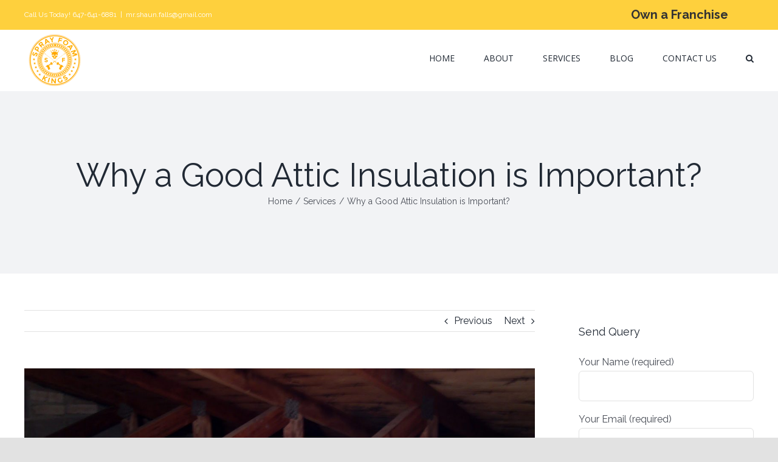

--- FILE ---
content_type: text/html; charset=UTF-8
request_url: https://sprayfoaminsulationkings.com/why-a-good-attic-insulation-is-important/
body_size: 25468
content:
<!DOCTYPE html>
<html class="avada-html-layout-wide avada-html-header-position-top" lang="en-CA">
<head>
	<meta http-equiv="X-UA-Compatible" content="IE=edge" />
	<meta http-equiv="Content-Type" content="text/html; charset=utf-8"/>
	<meta name="viewport" content="width=device-width, initial-scale=1" />
	<meta name='robots' content='index, follow, max-image-preview:large, max-snippet:-1, max-video-preview:-1' />
	<style>img:is([sizes="auto" i], [sizes^="auto," i]) { contain-intrinsic-size: 3000px 1500px }</style>
	
	<!-- This site is optimized with the Yoast SEO plugin v25.0 - https://yoast.com/wordpress/plugins/seo/ -->
	<title>Why a Good Attic Insulation is Important?</title>
	<meta name="description" content="Attic Insulation systems are divided into two categories: active and passive. Air is drawn in from the outside and pushed out from the interior through attic Insulation." />
	<link rel="canonical" href="https://sprayfoaminsulationkings.com/why-a-good-attic-insulation-is-important/" />
	<meta property="og:locale" content="en_US" />
	<meta property="og:type" content="article" />
	<meta property="og:title" content="Why a Good Attic Insulation is Important?" />
	<meta property="og:description" content="Attic Insulation systems are divided into two categories: active and passive. Air is drawn in from the outside and pushed out from the interior through attic Insulation." />
	<meta property="og:url" content="https://sprayfoaminsulationkings.com/why-a-good-attic-insulation-is-important/" />
	<meta property="og:site_name" content="Spray Foam Insulation Kings" />
	<meta property="article:published_time" content="2021-10-21T08:59:54+00:00" />
	<meta property="og:image" content="https://sprayfoaminsulationkings.com/wp-content/uploads/2020/05/Attic-insulation-1.jpg" />
	<meta property="og:image:width" content="1600" />
	<meta property="og:image:height" content="900" />
	<meta property="og:image:type" content="image/jpeg" />
	<meta name="author" content="admin" />
	<meta name="twitter:card" content="summary_large_image" />
	<meta name="twitter:label1" content="Written by" />
	<meta name="twitter:data1" content="admin" />
	<meta name="twitter:label2" content="Est. reading time" />
	<meta name="twitter:data2" content="2 minutes" />
	<script type="application/ld+json" class="yoast-schema-graph">{"@context":"https://schema.org","@graph":[{"@type":"WebPage","@id":"https://sprayfoaminsulationkings.com/why-a-good-attic-insulation-is-important/","url":"https://sprayfoaminsulationkings.com/why-a-good-attic-insulation-is-important/","name":"Why a Good Attic Insulation is Important?","isPartOf":{"@id":"https://sprayfoaminsulationkings.com/#website"},"primaryImageOfPage":{"@id":"https://sprayfoaminsulationkings.com/why-a-good-attic-insulation-is-important/#primaryimage"},"image":{"@id":"https://sprayfoaminsulationkings.com/why-a-good-attic-insulation-is-important/#primaryimage"},"thumbnailUrl":"https://sprayfoaminsulationkings.com/wp-content/uploads/2020/05/Attic-insulation-1.jpg","datePublished":"2021-10-21T08:59:54+00:00","author":{"@id":"https://sprayfoaminsulationkings.com/#/schema/person/352563e26c78ffe051d25d5e77e906f9"},"description":"Attic Insulation systems are divided into two categories: active and passive. Air is drawn in from the outside and pushed out from the interior through attic Insulation.","breadcrumb":{"@id":"https://sprayfoaminsulationkings.com/why-a-good-attic-insulation-is-important/#breadcrumb"},"inLanguage":"en-CA","potentialAction":[{"@type":"ReadAction","target":["https://sprayfoaminsulationkings.com/why-a-good-attic-insulation-is-important/"]}]},{"@type":"ImageObject","inLanguage":"en-CA","@id":"https://sprayfoaminsulationkings.com/why-a-good-attic-insulation-is-important/#primaryimage","url":"https://sprayfoaminsulationkings.com/wp-content/uploads/2020/05/Attic-insulation-1.jpg","contentUrl":"https://sprayfoaminsulationkings.com/wp-content/uploads/2020/05/Attic-insulation-1.jpg","width":1600,"height":900,"caption":"attic insulation Brampton"},{"@type":"BreadcrumbList","@id":"https://sprayfoaminsulationkings.com/why-a-good-attic-insulation-is-important/#breadcrumb","itemListElement":[{"@type":"ListItem","position":1,"name":"Home","item":"https://sprayfoaminsulationkings.com/"},{"@type":"ListItem","position":2,"name":"Blog","item":"https://sprayfoaminsulationkings.com/blog/"},{"@type":"ListItem","position":3,"name":"Why a Good Attic Insulation is Important?"}]},{"@type":"WebSite","@id":"https://sprayfoaminsulationkings.com/#website","url":"https://sprayfoaminsulationkings.com/","name":"Spray Foam Insulation Kings","description":"#1 Spray Foam Insulation Company in Toronto","potentialAction":[{"@type":"SearchAction","target":{"@type":"EntryPoint","urlTemplate":"https://sprayfoaminsulationkings.com/?s={search_term_string}"},"query-input":{"@type":"PropertyValueSpecification","valueRequired":true,"valueName":"search_term_string"}}],"inLanguage":"en-CA"},{"@type":"Person","@id":"https://sprayfoaminsulationkings.com/#/schema/person/352563e26c78ffe051d25d5e77e906f9","name":"admin","image":{"@type":"ImageObject","inLanguage":"en-CA","@id":"https://sprayfoaminsulationkings.com/#/schema/person/image/","url":"https://secure.gravatar.com/avatar/bd7f901c20ffed4151c53f9a0c50cd728df63bc4766e945f4493d6b0fc23c648?s=96&d=mm&r=g","contentUrl":"https://secure.gravatar.com/avatar/bd7f901c20ffed4151c53f9a0c50cd728df63bc4766e945f4493d6b0fc23c648?s=96&d=mm&r=g","caption":"admin"},"sameAs":["http://sprayfoaminsulationkings.com/sprayfoam"],"url":"https://sprayfoaminsulationkings.com/author/admin/"}]}</script>
	<!-- / Yoast SEO plugin. -->



<script>
dataLayer = [{"title":"Why a Good Attic Insulation is Important?","author":"admin","wordcount":427,"logged_in":"false","page_id":3937,"post_date":"2021-10-21 08:59:54","post_type":"post"}];
</script>
<!-- Google Tag Manager -->
<script>(function(w,d,s,l,i){w[l]=w[l]||[];w[l].push({'gtm.start':
new Date().getTime(),event:'gtm.js'});var f=d.getElementsByTagName(s)[0],
j=d.createElement(s),dl=l!='dataLayer'?'&l='+l:'';j.async=true;j.src=
'https://www.googletagmanager.com/gtm.js?id='+i+dl;f.parentNode.insertBefore(j,f);
})(window,document,'script','dataLayer','GTM-T9DMQQK');</script>
<!-- End Google Tag Manager --><link rel="alternate" type="application/rss+xml" title="Spray Foam Insulation Kings &raquo; Feed" href="https://sprayfoaminsulationkings.com/feed/" />
<link rel="alternate" type="application/rss+xml" title="Spray Foam Insulation Kings &raquo; Comments Feed" href="https://sprayfoaminsulationkings.com/comments/feed/" />
		
		
		
		
				<link rel="alternate" type="application/rss+xml" title="Spray Foam Insulation Kings &raquo; Stories Feed" href="https://sprayfoaminsulationkings.com/web-stories/feed/"><script type="text/javascript">
/* <![CDATA[ */
window._wpemojiSettings = {"baseUrl":"https:\/\/s.w.org\/images\/core\/emoji\/15.1.0\/72x72\/","ext":".png","svgUrl":"https:\/\/s.w.org\/images\/core\/emoji\/15.1.0\/svg\/","svgExt":".svg","source":{"concatemoji":"https:\/\/sprayfoaminsulationkings.com\/wp-includes\/js\/wp-emoji-release.min.js?ver=6.8.1"}};
/*! This file is auto-generated */
!function(i,n){var o,s,e;function c(e){try{var t={supportTests:e,timestamp:(new Date).valueOf()};sessionStorage.setItem(o,JSON.stringify(t))}catch(e){}}function p(e,t,n){e.clearRect(0,0,e.canvas.width,e.canvas.height),e.fillText(t,0,0);var t=new Uint32Array(e.getImageData(0,0,e.canvas.width,e.canvas.height).data),r=(e.clearRect(0,0,e.canvas.width,e.canvas.height),e.fillText(n,0,0),new Uint32Array(e.getImageData(0,0,e.canvas.width,e.canvas.height).data));return t.every(function(e,t){return e===r[t]})}function u(e,t,n){switch(t){case"flag":return n(e,"\ud83c\udff3\ufe0f\u200d\u26a7\ufe0f","\ud83c\udff3\ufe0f\u200b\u26a7\ufe0f")?!1:!n(e,"\ud83c\uddfa\ud83c\uddf3","\ud83c\uddfa\u200b\ud83c\uddf3")&&!n(e,"\ud83c\udff4\udb40\udc67\udb40\udc62\udb40\udc65\udb40\udc6e\udb40\udc67\udb40\udc7f","\ud83c\udff4\u200b\udb40\udc67\u200b\udb40\udc62\u200b\udb40\udc65\u200b\udb40\udc6e\u200b\udb40\udc67\u200b\udb40\udc7f");case"emoji":return!n(e,"\ud83d\udc26\u200d\ud83d\udd25","\ud83d\udc26\u200b\ud83d\udd25")}return!1}function f(e,t,n){var r="undefined"!=typeof WorkerGlobalScope&&self instanceof WorkerGlobalScope?new OffscreenCanvas(300,150):i.createElement("canvas"),a=r.getContext("2d",{willReadFrequently:!0}),o=(a.textBaseline="top",a.font="600 32px Arial",{});return e.forEach(function(e){o[e]=t(a,e,n)}),o}function t(e){var t=i.createElement("script");t.src=e,t.defer=!0,i.head.appendChild(t)}"undefined"!=typeof Promise&&(o="wpEmojiSettingsSupports",s=["flag","emoji"],n.supports={everything:!0,everythingExceptFlag:!0},e=new Promise(function(e){i.addEventListener("DOMContentLoaded",e,{once:!0})}),new Promise(function(t){var n=function(){try{var e=JSON.parse(sessionStorage.getItem(o));if("object"==typeof e&&"number"==typeof e.timestamp&&(new Date).valueOf()<e.timestamp+604800&&"object"==typeof e.supportTests)return e.supportTests}catch(e){}return null}();if(!n){if("undefined"!=typeof Worker&&"undefined"!=typeof OffscreenCanvas&&"undefined"!=typeof URL&&URL.createObjectURL&&"undefined"!=typeof Blob)try{var e="postMessage("+f.toString()+"("+[JSON.stringify(s),u.toString(),p.toString()].join(",")+"));",r=new Blob([e],{type:"text/javascript"}),a=new Worker(URL.createObjectURL(r),{name:"wpTestEmojiSupports"});return void(a.onmessage=function(e){c(n=e.data),a.terminate(),t(n)})}catch(e){}c(n=f(s,u,p))}t(n)}).then(function(e){for(var t in e)n.supports[t]=e[t],n.supports.everything=n.supports.everything&&n.supports[t],"flag"!==t&&(n.supports.everythingExceptFlag=n.supports.everythingExceptFlag&&n.supports[t]);n.supports.everythingExceptFlag=n.supports.everythingExceptFlag&&!n.supports.flag,n.DOMReady=!1,n.readyCallback=function(){n.DOMReady=!0}}).then(function(){return e}).then(function(){var e;n.supports.everything||(n.readyCallback(),(e=n.source||{}).concatemoji?t(e.concatemoji):e.wpemoji&&e.twemoji&&(t(e.twemoji),t(e.wpemoji)))}))}((window,document),window._wpemojiSettings);
/* ]]> */
</script>
<style id='wp-emoji-styles-inline-css' type='text/css'>

	img.wp-smiley, img.emoji {
		display: inline !important;
		border: none !important;
		box-shadow: none !important;
		height: 1em !important;
		width: 1em !important;
		margin: 0 0.07em !important;
		vertical-align: -0.1em !important;
		background: none !important;
		padding: 0 !important;
	}
</style>
<link rel='stylesheet' id='wp-block-library-css' href='https://sprayfoaminsulationkings.com/wp-includes/css/dist/block-library/style.min.css?ver=6.8.1' type='text/css' media='all' />
<style id='wp-block-library-theme-inline-css' type='text/css'>
.wp-block-audio :where(figcaption){color:#555;font-size:13px;text-align:center}.is-dark-theme .wp-block-audio :where(figcaption){color:#ffffffa6}.wp-block-audio{margin:0 0 1em}.wp-block-code{border:1px solid #ccc;border-radius:4px;font-family:Menlo,Consolas,monaco,monospace;padding:.8em 1em}.wp-block-embed :where(figcaption){color:#555;font-size:13px;text-align:center}.is-dark-theme .wp-block-embed :where(figcaption){color:#ffffffa6}.wp-block-embed{margin:0 0 1em}.blocks-gallery-caption{color:#555;font-size:13px;text-align:center}.is-dark-theme .blocks-gallery-caption{color:#ffffffa6}:root :where(.wp-block-image figcaption){color:#555;font-size:13px;text-align:center}.is-dark-theme :root :where(.wp-block-image figcaption){color:#ffffffa6}.wp-block-image{margin:0 0 1em}.wp-block-pullquote{border-bottom:4px solid;border-top:4px solid;color:currentColor;margin-bottom:1.75em}.wp-block-pullquote cite,.wp-block-pullquote footer,.wp-block-pullquote__citation{color:currentColor;font-size:.8125em;font-style:normal;text-transform:uppercase}.wp-block-quote{border-left:.25em solid;margin:0 0 1.75em;padding-left:1em}.wp-block-quote cite,.wp-block-quote footer{color:currentColor;font-size:.8125em;font-style:normal;position:relative}.wp-block-quote:where(.has-text-align-right){border-left:none;border-right:.25em solid;padding-left:0;padding-right:1em}.wp-block-quote:where(.has-text-align-center){border:none;padding-left:0}.wp-block-quote.is-large,.wp-block-quote.is-style-large,.wp-block-quote:where(.is-style-plain){border:none}.wp-block-search .wp-block-search__label{font-weight:700}.wp-block-search__button{border:1px solid #ccc;padding:.375em .625em}:where(.wp-block-group.has-background){padding:1.25em 2.375em}.wp-block-separator.has-css-opacity{opacity:.4}.wp-block-separator{border:none;border-bottom:2px solid;margin-left:auto;margin-right:auto}.wp-block-separator.has-alpha-channel-opacity{opacity:1}.wp-block-separator:not(.is-style-wide):not(.is-style-dots){width:100px}.wp-block-separator.has-background:not(.is-style-dots){border-bottom:none;height:1px}.wp-block-separator.has-background:not(.is-style-wide):not(.is-style-dots){height:2px}.wp-block-table{margin:0 0 1em}.wp-block-table td,.wp-block-table th{word-break:normal}.wp-block-table :where(figcaption){color:#555;font-size:13px;text-align:center}.is-dark-theme .wp-block-table :where(figcaption){color:#ffffffa6}.wp-block-video :where(figcaption){color:#555;font-size:13px;text-align:center}.is-dark-theme .wp-block-video :where(figcaption){color:#ffffffa6}.wp-block-video{margin:0 0 1em}:root :where(.wp-block-template-part.has-background){margin-bottom:0;margin-top:0;padding:1.25em 2.375em}
</style>
<style id='classic-theme-styles-inline-css' type='text/css'>
/*! This file is auto-generated */
.wp-block-button__link{color:#fff;background-color:#32373c;border-radius:9999px;box-shadow:none;text-decoration:none;padding:calc(.667em + 2px) calc(1.333em + 2px);font-size:1.125em}.wp-block-file__button{background:#32373c;color:#fff;text-decoration:none}
</style>
<style id='global-styles-inline-css' type='text/css'>
:root{--wp--preset--aspect-ratio--square: 1;--wp--preset--aspect-ratio--4-3: 4/3;--wp--preset--aspect-ratio--3-4: 3/4;--wp--preset--aspect-ratio--3-2: 3/2;--wp--preset--aspect-ratio--2-3: 2/3;--wp--preset--aspect-ratio--16-9: 16/9;--wp--preset--aspect-ratio--9-16: 9/16;--wp--preset--color--black: #000000;--wp--preset--color--cyan-bluish-gray: #abb8c3;--wp--preset--color--white: #ffffff;--wp--preset--color--pale-pink: #f78da7;--wp--preset--color--vivid-red: #cf2e2e;--wp--preset--color--luminous-vivid-orange: #ff6900;--wp--preset--color--luminous-vivid-amber: #fcb900;--wp--preset--color--light-green-cyan: #7bdcb5;--wp--preset--color--vivid-green-cyan: #00d084;--wp--preset--color--pale-cyan-blue: #8ed1fc;--wp--preset--color--vivid-cyan-blue: #0693e3;--wp--preset--color--vivid-purple: #9b51e0;--wp--preset--gradient--vivid-cyan-blue-to-vivid-purple: linear-gradient(135deg,rgba(6,147,227,1) 0%,rgb(155,81,224) 100%);--wp--preset--gradient--light-green-cyan-to-vivid-green-cyan: linear-gradient(135deg,rgb(122,220,180) 0%,rgb(0,208,130) 100%);--wp--preset--gradient--luminous-vivid-amber-to-luminous-vivid-orange: linear-gradient(135deg,rgba(252,185,0,1) 0%,rgba(255,105,0,1) 100%);--wp--preset--gradient--luminous-vivid-orange-to-vivid-red: linear-gradient(135deg,rgba(255,105,0,1) 0%,rgb(207,46,46) 100%);--wp--preset--gradient--very-light-gray-to-cyan-bluish-gray: linear-gradient(135deg,rgb(238,238,238) 0%,rgb(169,184,195) 100%);--wp--preset--gradient--cool-to-warm-spectrum: linear-gradient(135deg,rgb(74,234,220) 0%,rgb(151,120,209) 20%,rgb(207,42,186) 40%,rgb(238,44,130) 60%,rgb(251,105,98) 80%,rgb(254,248,76) 100%);--wp--preset--gradient--blush-light-purple: linear-gradient(135deg,rgb(255,206,236) 0%,rgb(152,150,240) 100%);--wp--preset--gradient--blush-bordeaux: linear-gradient(135deg,rgb(254,205,165) 0%,rgb(254,45,45) 50%,rgb(107,0,62) 100%);--wp--preset--gradient--luminous-dusk: linear-gradient(135deg,rgb(255,203,112) 0%,rgb(199,81,192) 50%,rgb(65,88,208) 100%);--wp--preset--gradient--pale-ocean: linear-gradient(135deg,rgb(255,245,203) 0%,rgb(182,227,212) 50%,rgb(51,167,181) 100%);--wp--preset--gradient--electric-grass: linear-gradient(135deg,rgb(202,248,128) 0%,rgb(113,206,126) 100%);--wp--preset--gradient--midnight: linear-gradient(135deg,rgb(2,3,129) 0%,rgb(40,116,252) 100%);--wp--preset--font-size--small: 12px;--wp--preset--font-size--medium: 20px;--wp--preset--font-size--large: 24px;--wp--preset--font-size--x-large: 42px;--wp--preset--font-size--normal: 16px;--wp--preset--font-size--xlarge: 32px;--wp--preset--font-size--huge: 48px;--wp--preset--spacing--20: 0.44rem;--wp--preset--spacing--30: 0.67rem;--wp--preset--spacing--40: 1rem;--wp--preset--spacing--50: 1.5rem;--wp--preset--spacing--60: 2.25rem;--wp--preset--spacing--70: 3.38rem;--wp--preset--spacing--80: 5.06rem;--wp--preset--shadow--natural: 6px 6px 9px rgba(0, 0, 0, 0.2);--wp--preset--shadow--deep: 12px 12px 50px rgba(0, 0, 0, 0.4);--wp--preset--shadow--sharp: 6px 6px 0px rgba(0, 0, 0, 0.2);--wp--preset--shadow--outlined: 6px 6px 0px -3px rgba(255, 255, 255, 1), 6px 6px rgba(0, 0, 0, 1);--wp--preset--shadow--crisp: 6px 6px 0px rgba(0, 0, 0, 1);}:where(.is-layout-flex){gap: 0.5em;}:where(.is-layout-grid){gap: 0.5em;}body .is-layout-flex{display: flex;}.is-layout-flex{flex-wrap: wrap;align-items: center;}.is-layout-flex > :is(*, div){margin: 0;}body .is-layout-grid{display: grid;}.is-layout-grid > :is(*, div){margin: 0;}:where(.wp-block-columns.is-layout-flex){gap: 2em;}:where(.wp-block-columns.is-layout-grid){gap: 2em;}:where(.wp-block-post-template.is-layout-flex){gap: 1.25em;}:where(.wp-block-post-template.is-layout-grid){gap: 1.25em;}.has-black-color{color: var(--wp--preset--color--black) !important;}.has-cyan-bluish-gray-color{color: var(--wp--preset--color--cyan-bluish-gray) !important;}.has-white-color{color: var(--wp--preset--color--white) !important;}.has-pale-pink-color{color: var(--wp--preset--color--pale-pink) !important;}.has-vivid-red-color{color: var(--wp--preset--color--vivid-red) !important;}.has-luminous-vivid-orange-color{color: var(--wp--preset--color--luminous-vivid-orange) !important;}.has-luminous-vivid-amber-color{color: var(--wp--preset--color--luminous-vivid-amber) !important;}.has-light-green-cyan-color{color: var(--wp--preset--color--light-green-cyan) !important;}.has-vivid-green-cyan-color{color: var(--wp--preset--color--vivid-green-cyan) !important;}.has-pale-cyan-blue-color{color: var(--wp--preset--color--pale-cyan-blue) !important;}.has-vivid-cyan-blue-color{color: var(--wp--preset--color--vivid-cyan-blue) !important;}.has-vivid-purple-color{color: var(--wp--preset--color--vivid-purple) !important;}.has-black-background-color{background-color: var(--wp--preset--color--black) !important;}.has-cyan-bluish-gray-background-color{background-color: var(--wp--preset--color--cyan-bluish-gray) !important;}.has-white-background-color{background-color: var(--wp--preset--color--white) !important;}.has-pale-pink-background-color{background-color: var(--wp--preset--color--pale-pink) !important;}.has-vivid-red-background-color{background-color: var(--wp--preset--color--vivid-red) !important;}.has-luminous-vivid-orange-background-color{background-color: var(--wp--preset--color--luminous-vivid-orange) !important;}.has-luminous-vivid-amber-background-color{background-color: var(--wp--preset--color--luminous-vivid-amber) !important;}.has-light-green-cyan-background-color{background-color: var(--wp--preset--color--light-green-cyan) !important;}.has-vivid-green-cyan-background-color{background-color: var(--wp--preset--color--vivid-green-cyan) !important;}.has-pale-cyan-blue-background-color{background-color: var(--wp--preset--color--pale-cyan-blue) !important;}.has-vivid-cyan-blue-background-color{background-color: var(--wp--preset--color--vivid-cyan-blue) !important;}.has-vivid-purple-background-color{background-color: var(--wp--preset--color--vivid-purple) !important;}.has-black-border-color{border-color: var(--wp--preset--color--black) !important;}.has-cyan-bluish-gray-border-color{border-color: var(--wp--preset--color--cyan-bluish-gray) !important;}.has-white-border-color{border-color: var(--wp--preset--color--white) !important;}.has-pale-pink-border-color{border-color: var(--wp--preset--color--pale-pink) !important;}.has-vivid-red-border-color{border-color: var(--wp--preset--color--vivid-red) !important;}.has-luminous-vivid-orange-border-color{border-color: var(--wp--preset--color--luminous-vivid-orange) !important;}.has-luminous-vivid-amber-border-color{border-color: var(--wp--preset--color--luminous-vivid-amber) !important;}.has-light-green-cyan-border-color{border-color: var(--wp--preset--color--light-green-cyan) !important;}.has-vivid-green-cyan-border-color{border-color: var(--wp--preset--color--vivid-green-cyan) !important;}.has-pale-cyan-blue-border-color{border-color: var(--wp--preset--color--pale-cyan-blue) !important;}.has-vivid-cyan-blue-border-color{border-color: var(--wp--preset--color--vivid-cyan-blue) !important;}.has-vivid-purple-border-color{border-color: var(--wp--preset--color--vivid-purple) !important;}.has-vivid-cyan-blue-to-vivid-purple-gradient-background{background: var(--wp--preset--gradient--vivid-cyan-blue-to-vivid-purple) !important;}.has-light-green-cyan-to-vivid-green-cyan-gradient-background{background: var(--wp--preset--gradient--light-green-cyan-to-vivid-green-cyan) !important;}.has-luminous-vivid-amber-to-luminous-vivid-orange-gradient-background{background: var(--wp--preset--gradient--luminous-vivid-amber-to-luminous-vivid-orange) !important;}.has-luminous-vivid-orange-to-vivid-red-gradient-background{background: var(--wp--preset--gradient--luminous-vivid-orange-to-vivid-red) !important;}.has-very-light-gray-to-cyan-bluish-gray-gradient-background{background: var(--wp--preset--gradient--very-light-gray-to-cyan-bluish-gray) !important;}.has-cool-to-warm-spectrum-gradient-background{background: var(--wp--preset--gradient--cool-to-warm-spectrum) !important;}.has-blush-light-purple-gradient-background{background: var(--wp--preset--gradient--blush-light-purple) !important;}.has-blush-bordeaux-gradient-background{background: var(--wp--preset--gradient--blush-bordeaux) !important;}.has-luminous-dusk-gradient-background{background: var(--wp--preset--gradient--luminous-dusk) !important;}.has-pale-ocean-gradient-background{background: var(--wp--preset--gradient--pale-ocean) !important;}.has-electric-grass-gradient-background{background: var(--wp--preset--gradient--electric-grass) !important;}.has-midnight-gradient-background{background: var(--wp--preset--gradient--midnight) !important;}.has-small-font-size{font-size: var(--wp--preset--font-size--small) !important;}.has-medium-font-size{font-size: var(--wp--preset--font-size--medium) !important;}.has-large-font-size{font-size: var(--wp--preset--font-size--large) !important;}.has-x-large-font-size{font-size: var(--wp--preset--font-size--x-large) !important;}
:where(.wp-block-post-template.is-layout-flex){gap: 1.25em;}:where(.wp-block-post-template.is-layout-grid){gap: 1.25em;}
:where(.wp-block-columns.is-layout-flex){gap: 2em;}:where(.wp-block-columns.is-layout-grid){gap: 2em;}
:root :where(.wp-block-pullquote){font-size: 1.5em;line-height: 1.6;}
</style>
<link rel='stylesheet' id='contact-form-7-css' href='https://sprayfoaminsulationkings.com/wp-content/plugins/contact-form-7/includes/css/styles.css?ver=6.0.6' type='text/css' media='all' />
<link rel='stylesheet' id='wpcf7-redirect-script-frontend-css' href='https://sprayfoaminsulationkings.com/wp-content/plugins/wpcf7-redirect/build/assets/frontend-script.css?ver=a0c286e30e803dfa8dc4' type='text/css' media='all' />
<link rel='stylesheet' id='avada-stylesheet-css' href='https://sprayfoaminsulationkings.com/wp-content/themes/Avada/assets/css/style.min.css?ver=6.2.2' type='text/css' media='all' />
<link rel='stylesheet' id='child-style-css' href='https://sprayfoaminsulationkings.com/wp-content/themes/Avada-Child-Theme/style.css?ver=6.8.1' type='text/css' media='all' />
<!--[if IE]>
<link rel='stylesheet' id='avada-IE-css' href='https://sprayfoaminsulationkings.com/wp-content/themes/Avada/assets/css/ie.min.css?ver=6.2.2' type='text/css' media='all' />
<style id='avada-IE-inline-css' type='text/css'>
.avada-select-parent .select-arrow{background-color:#ffffff}
.select-arrow{background-color:#ffffff}
</style>
<![endif]-->
<link rel='stylesheet' id='fusion-dynamic-css-css' href='https://sprayfoaminsulationkings.com/wp-content/uploads/fusion-styles/18557f624db36571ca3beb0f3384dee3.min.css?ver=2.2.2' type='text/css' media='all' />
<script type="text/javascript" src="https://sprayfoaminsulationkings.com/wp-includes/js/jquery/jquery.min.js?ver=3.7.1" id="jquery-core-js"></script>
<script type="text/javascript" src="https://sprayfoaminsulationkings.com/wp-includes/js/jquery/jquery-migrate.min.js?ver=3.4.1" id="jquery-migrate-js"></script>
<link rel="https://api.w.org/" href="https://sprayfoaminsulationkings.com/wp-json/" /><link rel="alternate" title="JSON" type="application/json" href="https://sprayfoaminsulationkings.com/wp-json/wp/v2/posts/3937" /><link rel="EditURI" type="application/rsd+xml" title="RSD" href="https://sprayfoaminsulationkings.com/xmlrpc.php?rsd" />
<meta name="generator" content="WordPress 6.8.1" />
<link rel='shortlink' href='https://sprayfoaminsulationkings.com/?p=3937' />
<link rel="alternate" title="oEmbed (JSON)" type="application/json+oembed" href="https://sprayfoaminsulationkings.com/wp-json/oembed/1.0/embed?url=https%3A%2F%2Fsprayfoaminsulationkings.com%2Fwhy-a-good-attic-insulation-is-important%2F" />
<link rel="alternate" title="oEmbed (XML)" type="text/xml+oembed" href="https://sprayfoaminsulationkings.com/wp-json/oembed/1.0/embed?url=https%3A%2F%2Fsprayfoaminsulationkings.com%2Fwhy-a-good-attic-insulation-is-important%2F&#038;format=xml" />
<script type="application/ld+json">
{
  "@context": "https://schema.org/", 
  "@type": "Product", 
  "name": "Spray Foam Insulation Kings",
  "image": "https://sprayfoaminsulationkings.com/wp-content/uploads/2020/04/fire-coating-spray-foam-insulation-toronto-2.png",
  "description": "Top-quality insulation service is what you can expect at Spray Foam Insulation Kings.",
  "brand": {
    "@type": "Brand",
    "name": "Spray Foam Insulation Kings"
  },
  "aggregateRating": {
    "@type": "AggregateRating",
    "ratingValue": "4.9",
    "ratingCount": "19",
    "reviewCount": "19"
  },
  "review": [{
    "@type": "Review",
    "name": "Caleb Turcotte",
    "reviewBody": "Got my attic done looks absolutely amazing very quality work thanks shaun and your guys for coming out short notice and completing this job and having the job so clean like you were never here best spray foam I've seen",
    "reviewRating": {
      "@type": "Rating",
      "ratingValue": "5"
    },
    "author": {"@type": "Person", "name": "Caleb Turcotte"}
  },{
    "@type": "Review",
    "name": "David Miller",
    "reviewBody": "Spray foam kings has earned the name of the best spray foam company in Toronto I have to agree with the customer reviews and industry choice of naming them number 1 in the business First of all they are great top quality people and company They did awesome work They came with perfect price There products are life time warranty The staff was super polite words can’t explain Seems like everyone in the city knows them they have worked for many people we know Just such a great turn key service when it comes to spray foaming your home If you need spray foam in Toronto spray foam kings should be your first choice The have won our approval for this review wish there was more stars so we could give them a true rating
We have used ECO, GNI and couple other company’s for projects in the past and once we used spray foam kings we have never used anyone else This is the truth You want great service grea company to work with Call spray foam kings you won’t use anyone again trust me",
    "reviewRating": {
      "@type": "Rating",
      "ratingValue": "5"
    },
    "author": {"@type": "Person", "name": "David Miller"}
  },{
    "@type": "Review",
    "name": "sandro leoni",
    "reviewBody": "They did my half my basement exterior walls and were professional, hard working, And on time. These guys had the best price and did a great job. Will be using them again when I get around to doing the second half of my basement",
    "reviewRating": {
      "@type": "Rating",
      "ratingValue": "5"
    },
    "author": {"@type": "Person", "name": "sandro leoni"}
  },{
    "@type": "Review",
    "name": "Wajdi Houimli",
    "reviewBody": "Fantastic service The crew's professionalism and courtesy were evident throughout the prompt completion of the work. With the completed product, we were quite pleased.",
    "reviewRating": {
      "@type": "Rating",
      "ratingValue": "5"
    },
    "author": {"@type": "Person", "name": "Wajdi Houimli"}
  },{
    "@type": "Review",
    "name": "Markymark Markymark ",
    "reviewBody": "My name is Mark . I own DMD Renovations inc I have used these guys many times and they travel . They are all ways on time and work late the last job they did for me was in Hamilton They stayed late because they did not want to drive back the next day . Great quality and hard works . Get job I highly recommended these guys thank you David and Sean",
    "reviewRating": {
      "@type": "Rating",
      "ratingValue": "5"
    },
    "author": {"@type": "Person", "name": "Markymark Markymark"}
  },{
    "@type": "Review",
    "name": "amrit sokhal",
    "reviewBody": "Great team to work with. From the initial call with Shaun to the job being completed, the communication was clear, team showed up on time and work was completed professionally. The amount was very reasonable and better than other companies I called. Will definitely use services again in th future.",
    "reviewRating": {
      "@type": "Rating",
      "ratingValue": "5"
    },
    "author": {"@type": "Person", "name": "amrit sokhal"}
  },{
    "@type": "Review",
    "name": "CC Reno's & Painting",
    "reviewBody": "It doesn't get any better than this, from professionalism to workmanship and quality. The team was amazingly friendly and everyone was very easy to work with. The job was done with no hassles and everything was done perfect the first time. Thank you for your hard work. I highly recommend this company.",
    "reviewRating": {
      "@type": "Rating",
      "ratingValue": "5"
    },
    "author": {"@type": "Person", "name": "CC Reno's & Painting"}
  },{
    "@type": "Review",
    "name": "PNP Consulting",
    "reviewBody": "We reached out to Shaun and his team in the midst of our primary residence renovation. The structural work left our attic without insulation as we experienced a few days of ultra cold temperatures. give me special arrangements and the truck was at our house on Sunday morning at 10:00 a.m. as promised. Shaun and his team were professional the work was done quickly as promised at a reasonable price we recommend spray foam insulation to anybody in need of the service.",
    "reviewRating": {
      "@type": "Rating",
      "ratingValue": "5"
    },
    "author": {"@type": "Person", "name": "PNP Consulting"}
  },{
    "@type": "Review",
    "name": "Rodney Gloudon",
    "reviewBody": "This company is super awesome. They came in fix my attic issue by giving me an r60 too up blown in insulation and then also spray foamed my basement with an r24 They guy that came over was super polite help me understand where my hot air was getting out of my home and cold air was coming in. The person was on time the company did a great job and was very clean after work was complete. They provided all paper work for my inspection and a data sheet for the product",
    "reviewRating": {
      "@type": "Rating",
      "ratingValue": "5"
    },
    "author": {"@type": "Person", "name": "Rodney Gloudon"}
  },{
    "@type": "Review",
    "name": "carl vincent miller",
    "reviewBody": "Good afternoon,These guys are great I had a tree come down I. The storm the other day and this company answered the phone came right away and handled the whole problem! Professional, polite, and great pricing too! They had some awesome equipment as well again very professional!  Would recommend them all day ! Call Tree Removal Kings if you Tree Services In Toronto Thanks Carl",
    "reviewRating": {
      "@type": "Rating",
      "ratingValue": "5"
    },
    "author": {"@type": "Person", "name": "carl vincent miller"}
  },{
    "@type": "Review",
    "name": "Andrew Mills ",
    "reviewBody": "Shawn and his team really came through in the clutch. On tight timelines they worked with my architect, and engineer to ensure their product was suitable for my application and installed it quickly and with no trouble.",
    "reviewRating": {
      "@type": "Rating",
      "ratingValue": "5"
    },
    "author": {"@type": "Person", "name": "Andrew Mills"}
  },{
    "@type": "Review",
    "name": "Carlo Vaniglia",
    "reviewBody": "I hired Spray foam insulation for our commercial unit . We needed some work done and the job was completed in a experienced and professional manner.Their guys were easy to work with and very knowledgeable.  I would recommend them to anyone and will be using them for future jobs.  Pricing was on point.",
    "reviewRating": {
      "@type": "Rating",
      "ratingValue": "5"
    },
    "author": {"@type": "Person", "name": "Carlo Vaniglia"}
  },{
    "@type": "Review",
    "name": "Dan C",
    "reviewBody": "We contacted spray foam Toronto because we needed out attic insulation done due to our new extension we built on the back of our home in Toronto This company answered the call gave super pricing thought is what we needed to know about there services We booked the job for two days later They came did the work must say super pro polite on time proper pricing and they are all over Toronto area which made it super easy to work with them I would recommend them for sure I will be using them again in the future when we insulate our garage next year Spray foam Toronto You guys are great.",
    "reviewRating": {
      "@type": "Rating",
      "ratingValue": "5"
    },
    "author": {"@type": "Person", "name": "Dan C"}
  },{
    "@type": "Review",
    "name": "gus kareklas",
    "reviewBody": "Couldn't have asked for a better job my house is completely warm would totally recommend this company to everyone out there don't be fooled I've gotten alot of quotes and buy fair this was the best prices and best job.",
    "reviewRating": {
      "@type": "Rating",
      "ratingValue": "5"
    },
    "author": {"@type": "Person", "name": "gus kareklas"}
  },{
    "@type": "Review",
    "name": "Kim tyson",
    "reviewBody": "very clean professional guys. Job done well ,cost effective definitely ....will call them again",
    "reviewRating": {
      "@type": "Rating",
      "ratingValue": "5"
    },
    "author": {"@type": "Person", "name": "Kim tyson"}
  },{
    "@type": "Review",
    "name": "Ricky Zafari",
    "reviewBody": "I had a nice wicked experience with this company, price was Fair and great quality. Thanks Shaun.",
    "reviewRating": {
      "@type": "Rating",
      "ratingValue": "5"
    },
    "author": {"@type": "Person", "name": "Ricky Zafari"}
  },{
    "@type": "Review",
    "name": "Greg Topash",
    "reviewBody": "Great quality, guys were on time and very proffessional, real pleasure to work with!",
    "reviewRating": {
      "@type": "Rating",
      "ratingValue": "5"
    },
    "author": {"@type": "Person", "name": "Greg Topash"}
  }]
}
</script>





<script type="application/ld+json">
{
  "@context": "http://schema.org",
  "@type": "LocalBusiness",
  "name": "Spray Foam Insulation Kings",
  "description": "Top-quality insulation service is what you can expect at Spray Foam Insulation Kings. We are the reputed service providers to offer quality services when it matters the most. ",
  "image": "https://sprayfoaminsulationkings.com/wp-content/uploads/2020/04/fire-coating-spray-foam-insulation-toronto-2.png",
  "telephone": "647-641-6881",
  "email": "info@sprayfoamkings.ca",
  "address": {
    "@type": "PostalAddress",
    "streetAddress": "126, purvis cres",
    "addressLocality": "scarborough",
    "addressRegion": "ON",
    "postalCode": "M1B1H9",
    "addressCountry": "Canada"
  },
  "geo": {
    "@type": "GeoCoordinates",
    "latitude": 43.700934,
    "longitude": -79.4832531
  },
  "openingHoursSpecification": [
    {
      "@type": "OpeningHoursSpecification",
      "dayOfWeek": [
        "Monday",
        "Tuesday",
        "Wednesday",
        "Thursday",
        "Friday",
        "Saturday",
         "Sunday"
                  
      ],
      "opens": "09:00",
      "closes": "20:00"
    },
    {
      "@type": "OpeningHoursSpecification",
      "opens": "09:00",
      "closes": "12:00"
    }
  ],
  "sameAs": [
    "https://www.facebook.com/Spray-foam-insulation-kings-102736344781929",
    "https://twitter.com/insulationkings",
    "https://www.linkedin.com/company/acme"
  ]
}
</script>

<script type="text/javascript">
    (function(c,l,a,r,i,t,y){
        c[a]=c[a]||function(){(c[a].q=c[a].q||[]).push(arguments)};
        t=l.createElement(r);t.async=1;t.src="https://www.clarity.ms/tag/"+i;
        y=l.getElementsByTagName(r)[0];y.parentNode.insertBefore(t,y);
    })(window, document, "clarity", "script", "i9ykrsulrz");
</script>
<link rel="alternate" href="https://sprayfoaminsulationkings.com/" hreflang="en-ca" />
<meta name="geo.region" content="CA-ON" />
<meta name="geo.placename" content="scarborough" />
<meta name="geo.position" content="43.7952658;-79.22947,17"/>
<meta name="ICBM" content="43.7952658;-79.22947,17"/>
<script type="application/ld+json">
{
  "@context": "https://schema.org",
  "@type": "LocalBusiness",
  "name": "SPRAY FOAM INSULATION KINGS",
  "image": "https://sprayfoaminsulationkings.com/wp-content/uploads/2020/04/fire-coating-spray-foam-insulation-toronto-2.png",
  "@id": "",
  "url": "https://sprayfoaminsulationkings.com/",
  "telephone": "647-641-6881",
  "priceRange": "$",
  "address": {
    "@type": "PostalAddress",
    "streetAddress": "126, purvis cres",
    "addressLocality": "scarborough",
    "addressRegion": "ON",
    "postalCode": "M1B1H9",
    "addressCountry": "CA"
  },
  "geo": {
    "@type": "GeoCoordinates",
    "latitude": 43.7952658,
    "longitude": 79.22947
  } ,
  "sameAs": [
    "https://www.facebook.com/insulationkings",
    "https://x.com/insulationkings",
    "https://www.instagram.com/sprayfoaminsulationkings/",
    "https://www.pinterest.com/sprayfoaminsulationkings/"
  ] 
}
</script>





<style type="text/css" id="css-fb-visibility">@media screen and (max-width: 640px){body:not(.fusion-builder-ui-wireframe) .fusion-no-small-visibility{display:none !important;}}@media screen and (min-width: 641px) and (max-width: 1024px){body:not(.fusion-builder-ui-wireframe) .fusion-no-medium-visibility{display:none !important;}}@media screen and (min-width: 1025px){body:not(.fusion-builder-ui-wireframe) .fusion-no-large-visibility{display:none !important;}}</style><!-- Google tag (gtag.js) -->
<script async src="https://www.googletagmanager.com/gtag/js?id=G-RDZYBSJ5TM"></script>
<script>
  window.dataLayer = window.dataLayer || [];
  function gtag(){dataLayer.push(arguments);}
  gtag('js', new Date());

  gtag('config', 'G-RDZYBSJ5TM');
</script><!-- Google Tag Manager -->
<script>(function(w,d,s,l,i){w[l]=w[l]||[];w[l].push({'gtm.start':
new Date().getTime(),event:'gtm.js'});var f=d.getElementsByTagName(s)[0],
j=d.createElement(s),dl=l!='dataLayer'?'&l='+l:'';j.async=true;j.src=
'https://www.googletagmanager.com/gtm.js?id='+i+dl;f.parentNode.insertBefore(j,f);
})(window,document,'script','dataLayer','GTM-MPV63K6J');</script>
<!-- End Google Tag Manager --><link rel="icon" href="https://sprayfoaminsulationkings.com/wp-content/uploads/2020/04/fire-coating-spray-foam-insulation-toronto-2-66x66.png" sizes="32x32" />
<link rel="icon" href="https://sprayfoaminsulationkings.com/wp-content/uploads/2020/04/fire-coating-spray-foam-insulation-toronto-2.png" sizes="192x192" />
<link rel="apple-touch-icon" href="https://sprayfoaminsulationkings.com/wp-content/uploads/2020/04/fire-coating-spray-foam-insulation-toronto-2.png" />
<meta name="msapplication-TileImage" content="https://sprayfoaminsulationkings.com/wp-content/uploads/2020/04/fire-coating-spray-foam-insulation-toronto-2.png" />
		<style type="text/css" id="wp-custom-css">
			.fusion-copyright-notice a {
    color: rebeccapurple;
    color: #fed03d;
    font-weight: 800;
    font-size: 15px;
}
a.pdfbut {
    background-color: #e9a825;
    color: #fff;
    padding: 15px 20px 15px 20px;
}
		</style>
				<script type="text/javascript">
			var doc = document.documentElement;
			doc.setAttribute( 'data-useragent', navigator.userAgent );
		</script>
		
	<meta name="google-site-verification" content="bmp5QoIwkeooxo8sBX5lk4QJXju0P2WdEQ2Ojyihjns" />

<!-- Google Tag Manager -->
<script>(function(w,d,s,l,i){w[l]=w[l]||[];w[l].push({'gtm.start':
new Date().getTime(),event:'gtm.js'});var f=d.getElementsByTagName(s)[0],
j=d.createElement(s),dl=l!='dataLayer'?'&l='+l:'';j.async=true;j.src=
'https://www.googletagmanager.com/gtm.js?id='+i+dl;f.parentNode.insertBefore(j,f);
})(window,document,'script','dataLayer','GTM-PDHJGJ4');</script>
<!-- End Google Tag Manager --></head>

<body class="wp-singular post-template-default single single-post postid-3937 single-format-standard wp-theme-Avada wp-child-theme-Avada-Child-Theme sp-easy-accordion-enabled fusion-image-hovers fusion-pagination-sizing fusion-button_size-large fusion-button_type-flat fusion-button_span-no avada-image-rollover-circle-yes avada-image-rollover-yes avada-image-rollover-direction-left fusion-body ltr fusion-sticky-header no-tablet-sticky-header no-mobile-sticky-header no-mobile-slidingbar no-mobile-totop avada-has-rev-slider-styles fusion-disable-outline fusion-sub-menu-fade mobile-logo-pos-left layout-wide-mode avada-has-boxed-modal-shadow- layout-scroll-offset-full avada-has-zero-margin-offset-top has-sidebar fusion-top-header menu-text-align-center mobile-menu-design-classic fusion-show-pagination-text fusion-header-layout-v3 avada-responsive avada-footer-fx-none avada-menu-highlight-style-arrow fusion-search-form-clean fusion-main-menu-search-overlay fusion-avatar-circle avada-dropdown-styles avada-blog-layout-large avada-blog-archive-layout-large avada-header-shadow-no avada-menu-icon-position-left avada-has-megamenu-shadow avada-has-mobile-menu-search avada-has-main-nav-search-icon avada-has-breadcrumb-mobile-hidden avada-has-titlebar-bar_and_content avada-header-border-color-full-transparent avada-has-pagination-width_height avada-flyout-menu-direction-fade avada-ec-views-v1" >
	<!-- Google Tag Manager (noscript) -->
<noscript><iframe src="https://www.googletagmanager.com/ns.html?id=GTM-T9DMQQK" height="0" width="0" style="display:none;visibility:hidden"></iframe></noscript>
<!-- End Google Tag Manager (noscript) -->	<a class="skip-link screen-reader-text" href="#content">Skip to content</a>

	<div id="boxed-wrapper">
		<div class="fusion-sides-frame"></div>
		<div id="wrapper" class="fusion-wrapper">
			<div id="home" style="position:relative;top:-1px;"></div>
			
			<header class="fusion-header-wrapper">
				<div class="fusion-header-v3 fusion-logo-alignment fusion-logo-left fusion-sticky-menu- fusion-sticky-logo-1 fusion-mobile-logo-1  fusion-mobile-menu-design-classic">
					
<div class="fusion-secondary-header">
	<div class="fusion-row">
					<div class="fusion-alignleft">
				<div class="fusion-contact-info"><span class="fusion-contact-info-phone-number">Call Us Today! <a href="tel:6476416881">647-641-6881</a></span><span class="fusion-header-separator">|</span><span class="fusion-contact-info-email-address"><a href="/cdn-cgi/l/email-protection#[base64]">m&#114;&#46;&#115;&#104;&#97;&#117;&#110;.&#102;al&#108;s&#64;&#103;ma&#105;l&#46;&#99;&#111;&#109;</a></span></div>			</div>
							<div class="fusion-alignright">
				<nav class="fusion-secondary-menu" role="navigation" aria-label="Secondary Menu"><ul id="menu-main-menu" class="menu"><li  id="menu-item-3887"  class="Bold menu-item menu-item-type-post_type menu-item-object-page menu-item-3887 fusion-menu-item-button"  data-classes="Bold" data-item-id="3887"><a  href="https://sprayfoaminsulationkings.com/own-a-franchise/" class="fusion-arrow-highlight"><span class="menu-text fusion-button button-default button-large">Own a Franchise</span></a></li></ul></nav><nav class="fusion-mobile-nav-holder fusion-mobile-menu-text-align-left" aria-label="Secondary Mobile Menu"></nav>			</div>
			</div>
</div>
<div class="fusion-header-sticky-height"></div>
<div class="fusion-header">
	<div class="fusion-row">
					<div class="fusion-logo" data-margin-top="2" data-margin-bottom="2" data-margin-left="0px" data-margin-right="0px">
			<a class="fusion-logo-link"  href="https://sprayfoaminsulationkings.com/" >

						<!-- standard logo -->
			<img src="https://sprayfoaminsulationkings.com/wp-content/uploads/2020/04/fire-coating-spray-foam-insulation-toronto-2.png" srcset="https://sprayfoaminsulationkings.com/wp-content/uploads/2020/04/fire-coating-spray-foam-insulation-toronto-2.png 1x" width="100" height="100" alt="Spray Foam Insulation Kings Logo" data-retina_logo_url="" class="fusion-standard-logo" />

											<!-- mobile logo -->
				<img src="https://sprayfoaminsulationkings.com/wp-content/uploads/2020/04/fire-coating-spray-foam-insulation-toronto-2.png" srcset="https://sprayfoaminsulationkings.com/wp-content/uploads/2020/04/fire-coating-spray-foam-insulation-toronto-2.png 1x" width="100" height="100" alt="Spray Foam Insulation Kings Logo" data-retina_logo_url="" class="fusion-mobile-logo" />
			
											<!-- sticky header logo -->
				<img src="https://sprayfoaminsulationkings.com/wp-content/uploads/2020/04/fire-coating-spray-foam-insulation-toronto-2.png" srcset="https://sprayfoaminsulationkings.com/wp-content/uploads/2020/04/fire-coating-spray-foam-insulation-toronto-2.png 1x" width="100" height="100" alt="Spray Foam Insulation Kings Logo" data-retina_logo_url="" class="fusion-sticky-logo" />
					</a>
		</div>		<nav class="fusion-main-menu" aria-label="Main Menu"><div class="fusion-overlay-search">		<form role="search" class="searchform fusion-search-form  fusion-search-form-clean" method="get" action="https://sprayfoaminsulationkings.com/">
			<div class="fusion-search-form-content">

				
				<div class="fusion-search-field search-field">
					<label><span class="screen-reader-text">Search for:</span>
													<input type="search" value="" name="s" class="s" placeholder="Search..." required aria-required="true" aria-label=""/>
											</label>
				</div>
				<div class="fusion-search-button search-button">
					<input type="submit" class="fusion-search-submit searchsubmit" value="&#xf002;" />
									</div>

				
			</div>


			
		</form>
		<div class="fusion-search-spacer"></div><a href="#" class="fusion-close-search"></a></div><ul id="menu-construction-main-menu" class="fusion-menu"><li  id="menu-item-22"  class="menu-item menu-item-type-post_type menu-item-object-page menu-item-home menu-item-22"  data-item-id="22"><a  href="https://sprayfoaminsulationkings.com/" class="fusion-arrow-highlight"><span class="menu-text">HOME<span class="fusion-arrow-svg"><svg height="12px" width="23px">
					<path d="M0 0 L11.5 12 L23 0 Z" fill="#ffffff" class="header_border_color_stroke" stroke-width="1"/>
					</svg></span></span></a></li><li  id="menu-item-21"  class="menu-item menu-item-type-post_type menu-item-object-page menu-item-21"  data-item-id="21"><a  href="https://sprayfoaminsulationkings.com/about/" class="fusion-arrow-highlight"><span class="menu-text">ABOUT<span class="fusion-arrow-svg"><svg height="12px" width="23px">
					<path d="M0 0 L11.5 12 L23 0 Z" fill="#ffffff" class="header_border_color_stroke" stroke-width="1"/>
					</svg></span></span></a></li><li  id="menu-item-3793"  class="menu-item menu-item-type-post_type menu-item-object-page menu-item-has-children menu-item-3793 fusion-dropdown-menu"  data-item-id="3793"><a  href="https://sprayfoaminsulationkings.com/services/" class="fusion-arrow-highlight"><span class="menu-text">Services<span class="fusion-arrow-svg"><svg height="12px" width="23px">
					<path d="M0 0 L11.5 12 L23 0 Z" fill="#ffffff" class="header_border_color_stroke" stroke-width="1"/>
					</svg></span><span class="fusion-dropdown-svg"><svg height="12px" width="23px">
						<path d="M0 12 L11.5 0 L23 12 Z" fill="#ffffff"/>
						</svg></span></span></a><ul class="sub-menu"><li  id="menu-item-3748"  class="menu-item menu-item-type-post_type menu-item-object-post menu-item-3748 fusion-dropdown-submenu" ><a  href="https://sprayfoaminsulationkings.com/attic-insulation/" class="fusion-arrow-highlight"><span>Attic Insulation</span></a></li><li  id="menu-item-3747"  class="menu-item menu-item-type-post_type menu-item-object-post menu-item-3747 fusion-dropdown-submenu" ><a  href="https://sprayfoaminsulationkings.com/basement-insulation-service/" class="fusion-arrow-highlight"><span>Basement Insulation Service</span></a></li><li  id="menu-item-3746"  class="menu-item menu-item-type-post_type menu-item-object-post menu-item-3746 fusion-dropdown-submenu" ><a  href="https://sprayfoaminsulationkings.com/blown-in-insulation-service/" class="fusion-arrow-highlight"><span>Blown-in Insulation Service</span></a></li><li  id="menu-item-3745"  class="menu-item menu-item-type-post_type menu-item-object-post menu-item-3745 fusion-dropdown-submenu" ><a  href="https://sprayfoaminsulationkings.com/fireproofing-spray-insulation-service/" class="fusion-arrow-highlight"><span>Fireproofing Spray Insulation</span></a></li><li  id="menu-item-3744"  class="menu-item menu-item-type-post_type menu-item-object-post menu-item-3744 fusion-dropdown-submenu" ><a  href="https://sprayfoaminsulationkings.com/garage-insulation-service/" class="fusion-arrow-highlight"><span>Garage Insulation</span></a></li></ul></li><li  id="menu-item-3771"  class="menu-item menu-item-type-post_type menu-item-object-page current_page_parent menu-item-3771"  data-item-id="3771"><a  href="https://sprayfoaminsulationkings.com/blog/" class="fusion-arrow-highlight"><span class="menu-text">Blog<span class="fusion-arrow-svg"><svg height="12px" width="23px">
					<path d="M0 0 L11.5 12 L23 0 Z" fill="#ffffff" class="header_border_color_stroke" stroke-width="1"/>
					</svg></span></span></a></li><li  id="menu-item-3772"  class="menu-item menu-item-type-post_type menu-item-object-page menu-item-3772"  data-item-id="3772"><a  href="https://sprayfoaminsulationkings.com/get-quote/" class="fusion-arrow-highlight"><span class="menu-text">Contact Us<span class="fusion-arrow-svg"><svg height="12px" width="23px">
					<path d="M0 0 L11.5 12 L23 0 Z" fill="#ffffff" class="header_border_color_stroke" stroke-width="1"/>
					</svg></span></span></a></li><li class="fusion-custom-menu-item fusion-main-menu-search fusion-search-overlay"><a class="fusion-main-menu-icon" href="#" aria-label="Search" data-title="Search" title="Search"></a></li></ul></nav>
<nav class="fusion-mobile-nav-holder fusion-mobile-menu-text-align-left" aria-label="Main Menu Mobile"></nav>

		
<div class="fusion-clearfix"></div>
<div class="fusion-mobile-menu-search">
			<form role="search" class="searchform fusion-search-form  fusion-search-form-clean" method="get" action="https://sprayfoaminsulationkings.com/">
			<div class="fusion-search-form-content">

				
				<div class="fusion-search-field search-field">
					<label><span class="screen-reader-text">Search for:</span>
													<input type="search" value="" name="s" class="s" placeholder="Search..." required aria-required="true" aria-label=""/>
											</label>
				</div>
				<div class="fusion-search-button search-button">
					<input type="submit" class="fusion-search-submit searchsubmit" value="&#xf002;" />
									</div>

				
			</div>


			
		</form>
		</div>
			</div>
</div>
				</div>
				<div class="fusion-clearfix"></div>
			</header>
						
			
		<div id="sliders-container">
					</div>
				
			
			<div class="avada-page-titlebar-wrapper">
				<div class="fusion-page-title-bar fusion-page-title-bar-none fusion-page-title-bar-center">
	<div class="fusion-page-title-row">
		<div class="fusion-page-title-wrapper">
			<div class="fusion-page-title-captions">

																			<h1 class="entry-title">Why a Good Attic Insulation is Important?</h1>

									
															<div class="fusion-page-title-secondary">
							<div class="fusion-breadcrumbs"><span class="fusion-breadcrumb-item"><a href="https://sprayfoaminsulationkings.com" class="fusion-breadcrumb-link"><span >Home</span></a></span><span class="fusion-breadcrumb-sep">/</span><span class="fusion-breadcrumb-item"><a href="https://sprayfoaminsulationkings.com/category/services/" class="fusion-breadcrumb-link"><span >Services</span></a></span><span class="fusion-breadcrumb-sep">/</span><span class="fusion-breadcrumb-item"><span  class="breadcrumb-leaf">Why a Good Attic Insulation is Important?</span></span></div>						</div>
									
			</div>

			
		</div>
	</div>
</div>
			</div>

						<main id="main" class="clearfix ">
				<div class="fusion-row" style="">

<section id="content" style="float: left;">
			<div class="single-navigation clearfix">
			<a href="https://sprayfoaminsulationkings.com/why-choose-expert-attic-insulation-removal-service/" rel="prev">Previous</a>			<a href="https://sprayfoaminsulationkings.com/top-reasons-behind-insulating-your-basement/" rel="next">Next</a>		</div>
	
					<article id="post-3937" class="post post-3937 type-post status-publish format-standard has-post-thumbnail hentry category-services tag-attic-insulation-in-gta tag-attic-insulation-in-mississauga">
						
														<div class="fusion-flexslider flexslider fusion-flexslider-loading post-slideshow fusion-post-slideshow">
				<ul class="slides">
																<li>
																																<a href="https://sprayfoaminsulationkings.com/wp-content/uploads/2020/05/Attic-insulation-1.jpg" data-rel="iLightbox[gallery3937]" title="" data-title="attic insulation Brampton" data-caption="" aria-label="attic insulation Brampton">
										<span class="screen-reader-text">View Larger Image</span>
										<img width="1600" height="900" src="https://sprayfoaminsulationkings.com/wp-content/uploads/2020/05/Attic-insulation-1.jpg" class="attachment-full size-full wp-post-image" alt="attic insulation Brampton" decoding="async" fetchpriority="high" srcset="https://sprayfoaminsulationkings.com/wp-content/uploads/2020/05/Attic-insulation-1-200x113.jpg 200w, https://sprayfoaminsulationkings.com/wp-content/uploads/2020/05/Attic-insulation-1-400x225.jpg 400w, https://sprayfoaminsulationkings.com/wp-content/uploads/2020/05/Attic-insulation-1-600x338.jpg 600w, https://sprayfoaminsulationkings.com/wp-content/uploads/2020/05/Attic-insulation-1-800x450.jpg 800w, https://sprayfoaminsulationkings.com/wp-content/uploads/2020/05/Attic-insulation-1-1200x675.jpg 1200w, https://sprayfoaminsulationkings.com/wp-content/uploads/2020/05/Attic-insulation-1.jpg 1600w" sizes="(max-width: 800px) 100vw, 1200px" />									</a>
																					</li>

																																																																																																															</ul>
			</div>
						
															<h2 class="entry-title fusion-post-title">Why a Good Attic Insulation is Important?</h2>										<div class="post-content">
				<p>Roof Insulation is probably not something you think about very often, but it is critical to many parts of your home&#8217;s daily operations. The appropriate amount of Insulation in your attic can improve the lifespan of your roof system, your family&#8217;s comfort and well-being, your future home maintenance costs, and how much you pay for heating and cooling.</p>
<p>Attic Insulation systems are divided into two categories: active and passive. Air is drawn in from the outside and pushed out from the interior through attic Insulation. Natural sources, such as wind, move the air in the attic through passive Insulation. Both systems of attic insulation in GTA are effective, and neither is superior to the other. However, if your attic isn&#8217;t adequately aired, it will cause complications. Have a look at the points that discuss the significance of a well-insulated attic.<strong> </strong></p>
<p><strong>The Importance of Proper Attic Insulation</strong></p>
<ul>
<li>Excess heat and moisture can wreak havoc on your home if you don&#8217;t have proper insulation in your attic. In hot and cold regions, heat and moisture buildup in an attic generates expected but separate difficulties; locations with hot summers and frigid winters might experience both.</li>
</ul>
<ul>
<li>The sun beaming down on the roof can raise the temperature in the attic when it&#8217;s hot outside. This extreme heat can deform the roof sheathing and distort and age the shingles prematurely. Heat can flow down into the finished living rooms if the attic floor isn&#8217;t properly and adequately insulated, making it more difficult and costly to keep the living space comfortable. So, take help of any attic insulation in GTA to reduce the harm that excessive heat causes.</li>
</ul>
<ul>
<li>Warm air leaking into the attic from the heated living space below rises to the bottom of the roof deck in locations where the temperature drops below freezing during the winter. The bottom layer of compacted snow on the rooftop begins to melt as the roof deck heats, causing water to drip down the roof. The runoff freezes into ice once it reaches the frigid outer edge. This is quite a reason to maintain your attic by insulating it.</li>
</ul>
<p>When humidity from your living area or from the outside enters a cool attic, it condenses into a liquid when it comes into contact with cooler surfaces. That moisture can deteriorate the roof system and interior structural parts over time, as well as destroy the attic insulation. Moisture in a heated attic can encourage mold and mildew growth, putting additional strain on the home&#8217;s cooling system. This is why you need <strong><a href="https://sprayfoaminsulationkings.com/attic-insulation/">attic insulation in Mississauga, ON</a>.</strong></p>
							</div>

												<div class="fusion-meta-info"><div class="fusion-meta-info-wrapper">By <span class="vcard"><span class="fn"><a href="https://sprayfoaminsulationkings.com/author/admin/" title="Posts by admin" rel="author">admin</a></span></span><span class="fusion-inline-sep">|</span><span class="updated rich-snippet-hidden">2021-10-21T08:59:54+00:00</span><span>October 21st, 2021</span><span class="fusion-inline-sep">|</span><a href="https://sprayfoaminsulationkings.com/category/services/" rel="category tag">Services</a><span class="fusion-inline-sep">|</span><span class="fusion-comments"><span>Comments Off<span class="screen-reader-text"> on Why a Good Attic Insulation is Important?</span></span></span></div></div>													<div class="fusion-sharing-box fusion-single-sharing-box share-box">
		<h4>Share This Story, Choose Your Platform!</h4>
		<div class="fusion-social-networks"><div class="fusion-social-networks-wrapper"><a  class="fusion-social-network-icon fusion-tooltip fusion-facebook fusion-icon-facebook" style="color:var(--sharing_social_links_icon_color);" href="https://www.facebook.com/sharer.php?u=https%3A%2F%2Fsprayfoaminsulationkings.com%2Fwhy-a-good-attic-insulation-is-important%2F&amp;t=Why%20a%20Good%20Attic%20Insulation%20is%20Important%3F" target="_blank" data-placement="top" data-title="facebook" data-toggle="tooltip" title="facebook"><span class="screen-reader-text">facebook</span></a><a  class="fusion-social-network-icon fusion-tooltip fusion-twitter fusion-icon-twitter" style="color:var(--sharing_social_links_icon_color);" href="https://twitter.com/share?text=Why%20a%20Good%20Attic%20Insulation%20is%20Important%3F&amp;url=https%3A%2F%2Fsprayfoaminsulationkings.com%2Fwhy-a-good-attic-insulation-is-important%2F" target="_blank" rel="noopener noreferrer" data-placement="top" data-title="twitter" data-toggle="tooltip" title="twitter"><span class="screen-reader-text">twitter</span></a><a  class="fusion-social-network-icon fusion-tooltip fusion-linkedin fusion-icon-linkedin" style="color:var(--sharing_social_links_icon_color);" href="https://www.linkedin.com/shareArticle?mini=true&amp;url=https%3A%2F%2Fsprayfoaminsulationkings.com%2Fwhy-a-good-attic-insulation-is-important%2F&amp;title=Why%20a%20Good%20Attic%20Insulation%20is%20Important%3F&amp;summary=Roof%20Insulation%20is%20probably%20not%20something%20you%20think%20about%20very%20often%2C%20but%20it%20is%20critical%20to%20many%20parts%20of%20your%20home%27s%20daily%20operations.%20The%20appropriate%20amount%20of%20Insulation%20in%20your%20attic%20can%20improve%20the%20lifespan%20of%20your%20roof%20system%2C%20your%20family%27s%20comfort%20a" target="_blank" rel="noopener noreferrer" data-placement="top" data-title="linkedin" data-toggle="tooltip" title="linkedin"><span class="screen-reader-text">linkedin</span></a><a  class="fusion-social-network-icon fusion-tooltip fusion-reddit fusion-icon-reddit" style="color:var(--sharing_social_links_icon_color);" href="http://reddit.com/submit?url=https://sprayfoaminsulationkings.com/why-a-good-attic-insulation-is-important/&amp;title=Why%20a%20Good%20Attic%20Insulation%20is%20Important%3F" target="_blank" rel="noopener noreferrer" data-placement="top" data-title="reddit" data-toggle="tooltip" title="reddit"><span class="screen-reader-text">reddit</span></a><a  class="fusion-social-network-icon fusion-tooltip fusion-whatsapp fusion-icon-whatsapp" style="color:var(--sharing_social_links_icon_color);" href="https://api.whatsapp.com/send?text=https%3A%2F%2Fsprayfoaminsulationkings.com%2Fwhy-a-good-attic-insulation-is-important%2F" target="_blank" rel="noopener noreferrer" data-placement="top" data-title="whatsapp" data-toggle="tooltip" title="whatsapp"><span class="screen-reader-text">whatsapp</span></a><a class="fusion-social-network-icon fusion-tooltip fusion-tumblr fusion-icon-tumblr" style="color:var(--sharing_social_links_icon_color);" href="https://www.tumblr.com/share/link?url=https%3A%2F%2Fsprayfoaminsulationkings.com%2Fwhy-a-good-attic-insulation-is-important%2F&amp;name=Why%20a%20Good%20Attic%20Insulation%20is%20Important%3F&amp;description=Roof%20Insulation%20is%20probably%20not%20something%20you%20think%20about%20very%20often%2C%20but%20it%20is%20critical%20to%20many%20parts%20of%20your%20home%26%2339%3Bs%20daily%20operations.%20The%20appropriate%20amount%20of%20Insulation%20in%20your%20attic%20can%20improve%20the%20lifespan%20of%20your%20roof%20system%2C%20your%20family%26%2339%3Bs%20comfort%20and%20well-being%2C%20your%20future%20home%20maintenance%20costs%2C%20and%20how%20much%20you%20pay%20for" target="_blank" rel="noopener noreferrer" data-placement="top" data-title="tumblr" data-toggle="tooltip" title="tumblr"><span class="screen-reader-text">tumblr</span></a><a class="fusion-social-network-icon fusion-tooltip fusion-pinterest fusion-icon-pinterest" style="color:var(--sharing_social_links_icon_color);" href="https://pinterest.com/pin/create/button/?url=https%3A%2F%2Fsprayfoaminsulationkings.com%2Fwhy-a-good-attic-insulation-is-important%2F&amp;description=Roof%20Insulation%20is%20probably%20not%20something%20you%20think%20about%20very%20often%2C%20but%20it%20is%20critical%20to%20many%20parts%20of%20your%20home%26%2339%3Bs%20daily%20operations.%20The%20appropriate%20amount%20of%20Insulation%20in%20your%20attic%20can%20improve%20the%20lifespan%20of%20your%20roof%20system%2C%20your%20family%26%2339%3Bs%20comfort%20and%20well-being%2C%20your%20future%20home%20maintenance%20costs%2C%20and%20how%20much%20you%20pay%20for&amp;media=https%3A%2F%2Fsprayfoaminsulationkings.com%2Fwp-content%2Fuploads%2F2020%2F05%2FAttic-insulation-1.jpg" target="_blank" rel="noopener noreferrer" data-placement="top" data-title="pinterest" data-toggle="tooltip" title="pinterest"><span class="screen-reader-text">pinterest</span></a><a  class="fusion-social-network-icon fusion-tooltip fusion-vk fusion-icon-vk" style="color:var(--sharing_social_links_icon_color);" href="http://vkontakte.ru/share.php?url=https%3A%2F%2Fsprayfoaminsulationkings.com%2Fwhy-a-good-attic-insulation-is-important%2F&amp;title=Why%20a%20Good%20Attic%20Insulation%20is%20Important%3F&amp;description=Roof%20Insulation%20is%20probably%20not%20something%20you%20think%20about%20very%20often%2C%20but%20it%20is%20critical%20to%20many%20parts%20of%20your%20home%26%2339%3Bs%20daily%20operations.%20The%20appropriate%20amount%20of%20Insulation%20in%20your%20attic%20can%20improve%20the%20lifespan%20of%20your%20roof%20system%2C%20your%20family%26%2339%3Bs%20comfort%20and%20well-being%2C%20your%20future%20home%20maintenance%20costs%2C%20and%20how%20much%20you%20pay%20for" target="_blank" rel="noopener noreferrer" data-placement="top" data-title="vk" data-toggle="tooltip" title="vk"><span class="screen-reader-text">vk</span></a><a class="fusion-social-network-icon fusion-tooltip fusion-mail fusion-icon-mail fusion-last-social-icon" style="color:var(--sharing_social_links_icon_color);" href="/cdn-cgi/l/email-protection#[base64]" target="_self" rel="noopener noreferrer" data-placement="top" data-title="Email" data-toggle="tooltip" title="Email"><span class="screen-reader-text">Email</span></a><div class="fusion-clearfix"></div></div></div>	</div>
														<section class="about-author">
																						<div class="fusion-title fusion-title-size-three sep-double sep-solid" style="margin-top:10px;margin-bottom:15px;">
					<h3 class="title-heading-left" style="margin:0;">
						About the Author: 						<a href="https://sprayfoaminsulationkings.com/author/admin/" title="Posts by admin" rel="author">admin</a>																	</h3>
					<div class="title-sep-container">
						<div class="title-sep sep-double sep-solid"></div>
					</div>
				</div>
										<div class="about-author-container">
							<div class="avatar">
								<img alt='' src='https://secure.gravatar.com/avatar/bd7f901c20ffed4151c53f9a0c50cd728df63bc4766e945f4493d6b0fc23c648?s=72&#038;d=mm&#038;r=g' srcset='https://secure.gravatar.com/avatar/bd7f901c20ffed4151c53f9a0c50cd728df63bc4766e945f4493d6b0fc23c648?s=144&#038;d=mm&#038;r=g 2x' class='avatar avatar-72 photo' height='72' width='72' decoding='async'/>							</div>
							<div class="description">
															</div>
						</div>
					</section>
								<section class="related-posts single-related-posts">
					<div class="fusion-title fusion-title-size-three sep-double sep-solid" style="margin-top:10px;margin-bottom:15px;">
					<h3 class="title-heading-left" style="margin:0;">
						Related Posts					</h3>
					<div class="title-sep-container">
						<div class="title-sep sep-double sep-solid"></div>
					</div>
				</div>
				
	
	
	
	
				<div class="fusion-carousel" data-imagesize="fixed" data-metacontent="no" data-autoplay="no" data-touchscroll="no" data-columns="4" data-itemmargin="48px" data-itemwidth="180" data-touchscroll="yes" data-scrollitems="">
		<div class="fusion-carousel-positioner">
			<ul class="fusion-carousel-holder">
																							<li class="fusion-carousel-item">
						<div class="fusion-carousel-item-wrapper">
							

<div  class="fusion-image-wrapper fusion-image-size-fixed" aria-haspopup="true">
	
	
				<img src="https://sprayfoaminsulationkings.com/wp-content/uploads/2025/08/Garage-Insulation-500x383.png" srcset="https://sprayfoaminsulationkings.com/wp-content/uploads/2025/08/Garage-Insulation-500x383.png 1x, https://sprayfoaminsulationkings.com/wp-content/uploads/2025/08/Garage-Insulation-500x383@2x.png 2x" width="500" height="383" alt="Garage Insulation: Pros, and What to Consider For Insulating?" />


		<div class="fusion-rollover">
	<div class="fusion-rollover-content">

														<a class="fusion-rollover-link" href="https://sprayfoaminsulationkings.com/garage-insulation-what-to-consider-for-insulating/">Garage Insulation: Pros, and What to Consider For Insulating?</a>
			
														
								
													<div class="fusion-rollover-sep"></div>
				
																		<a class="fusion-rollover-gallery" href="https://sprayfoaminsulationkings.com/wp-content/uploads/2025/08/Garage-Insulation.png" data-id="4518" data-rel="iLightbox[gallery]" data-title="Garage Insulation" data-caption="Garage Insulation">
						Gallery					</a>
														
				
												<h4 class="fusion-rollover-title">
					<a class="fusion-rollover-title-link" href="https://sprayfoaminsulationkings.com/garage-insulation-what-to-consider-for-insulating/">
						Garage Insulation: Pros, and What to Consider For Insulating?					</a>
				</h4>
			
								
		
				<a class="fusion-link-wrapper" href="https://sprayfoaminsulationkings.com/garage-insulation-what-to-consider-for-insulating/" aria-label="Garage Insulation: Pros, and What to Consider For Insulating?"></a>
	</div>
</div>

	
</div>
													</div><!-- fusion-carousel-item-wrapper -->
					</li>
																			<li class="fusion-carousel-item">
						<div class="fusion-carousel-item-wrapper">
							

<div  class="fusion-image-wrapper fusion-image-size-fixed" aria-haspopup="true">
	
	
				<img src="https://sprayfoaminsulationkings.com/wp-content/uploads/2025/07/Insulate-a-Basement-500x383.jpg" srcset="https://sprayfoaminsulationkings.com/wp-content/uploads/2025/07/Insulate-a-Basement-500x383.jpg 1x, https://sprayfoaminsulationkings.com/wp-content/uploads/2025/07/Insulate-a-Basement-500x383@2x.jpg 2x" width="500" height="383" alt="What&#8217;s the Best Way to Insulate a Basement?" />


		<div class="fusion-rollover">
	<div class="fusion-rollover-content">

														<a class="fusion-rollover-link" href="https://sprayfoaminsulationkings.com/whats-the-best-way-to-insulate-a-basement/">What&#8217;s the Best Way to Insulate a Basement?</a>
			
														
								
													<div class="fusion-rollover-sep"></div>
				
																		<a class="fusion-rollover-gallery" href="https://sprayfoaminsulationkings.com/wp-content/uploads/2025/07/Insulate-a-Basement.jpg" data-id="4509" data-rel="iLightbox[gallery]" data-title="Insulate a Basement" data-caption="">
						Gallery					</a>
														
				
												<h4 class="fusion-rollover-title">
					<a class="fusion-rollover-title-link" href="https://sprayfoaminsulationkings.com/whats-the-best-way-to-insulate-a-basement/">
						What&#8217;s the Best Way to Insulate a Basement?					</a>
				</h4>
			
								
		
				<a class="fusion-link-wrapper" href="https://sprayfoaminsulationkings.com/whats-the-best-way-to-insulate-a-basement/" aria-label="What&#8217;s the Best Way to Insulate a Basement?"></a>
	</div>
</div>

	
</div>
													</div><!-- fusion-carousel-item-wrapper -->
					</li>
																			<li class="fusion-carousel-item">
						<div class="fusion-carousel-item-wrapper">
							

<div  class="fusion-image-wrapper fusion-image-size-fixed" aria-haspopup="true">
	
	
				<img src="https://sprayfoaminsulationkings.com/wp-content/uploads/2025/07/Insulating-Basement-Walls-500x383.jpg" srcset="https://sprayfoaminsulationkings.com/wp-content/uploads/2025/07/Insulating-Basement-Walls-500x383.jpg 1x, https://sprayfoaminsulationkings.com/wp-content/uploads/2025/07/Insulating-Basement-Walls-500x383@2x.jpg 2x" width="500" height="383" alt="Understanding the Need for Basement Insulation" />


		<div class="fusion-rollover">
	<div class="fusion-rollover-content">

														<a class="fusion-rollover-link" href="https://sprayfoaminsulationkings.com/understanding-the-need-for-basement-insulation/">Understanding the Need for Basement Insulation</a>
			
														
								
													<div class="fusion-rollover-sep"></div>
				
																		<a class="fusion-rollover-gallery" href="https://sprayfoaminsulationkings.com/wp-content/uploads/2025/07/Insulating-Basement-Walls.jpg" data-id="4504" data-rel="iLightbox[gallery]" data-title="Basement Insulation" data-caption="Basement Insulation">
						Gallery					</a>
														
				
												<h4 class="fusion-rollover-title">
					<a class="fusion-rollover-title-link" href="https://sprayfoaminsulationkings.com/understanding-the-need-for-basement-insulation/">
						Understanding the Need for Basement Insulation					</a>
				</h4>
			
								
		
				<a class="fusion-link-wrapper" href="https://sprayfoaminsulationkings.com/understanding-the-need-for-basement-insulation/" aria-label="Understanding the Need for Basement Insulation"></a>
	</div>
</div>

	
</div>
													</div><!-- fusion-carousel-item-wrapper -->
					</li>
																			<li class="fusion-carousel-item">
						<div class="fusion-carousel-item-wrapper">
							

<div  class="fusion-image-wrapper fusion-image-size-fixed" aria-haspopup="true">
	
	
				<img src="https://sprayfoaminsulationkings.com/wp-content/uploads/2025/06/Fireproofing-Spray-Solutions-500x383.jpg" srcset="https://sprayfoaminsulationkings.com/wp-content/uploads/2025/06/Fireproofing-Spray-Solutions-500x383.jpg 1x, https://sprayfoaminsulationkings.com/wp-content/uploads/2025/06/Fireproofing-Spray-Solutions-500x383@2x.jpg 2x" width="500" height="383" alt="Top Fireproofing Spray Solutions for Homes &#038; Building" />


		<div class="fusion-rollover">
	<div class="fusion-rollover-content">

														<a class="fusion-rollover-link" href="https://sprayfoaminsulationkings.com/top-fireproofing-spray-solutions-for-homes-building/">Top Fireproofing Spray Solutions for Homes &#038; Building</a>
			
														
								
													<div class="fusion-rollover-sep"></div>
				
																		<a class="fusion-rollover-gallery" href="https://sprayfoaminsulationkings.com/wp-content/uploads/2025/06/Fireproofing-Spray-Solutions.jpg" data-id="4497" data-rel="iLightbox[gallery]" data-title="Fireproofing Spray Solutions" data-caption="Fireproofing Spray Solutions">
						Gallery					</a>
														
				
												<h4 class="fusion-rollover-title">
					<a class="fusion-rollover-title-link" href="https://sprayfoaminsulationkings.com/top-fireproofing-spray-solutions-for-homes-building/">
						Top Fireproofing Spray Solutions for Homes &#038; Building					</a>
				</h4>
			
								
		
				<a class="fusion-link-wrapper" href="https://sprayfoaminsulationkings.com/top-fireproofing-spray-solutions-for-homes-building/" aria-label="Top Fireproofing Spray Solutions for Homes &#038; Building"></a>
	</div>
</div>

	
</div>
													</div><!-- fusion-carousel-item-wrapper -->
					</li>
							</ul><!-- fusion-carousel-holder -->
										<div class="fusion-carousel-nav">
					<span class="fusion-nav-prev"></span>
					<span class="fusion-nav-next"></span>
				</div>
			
		</div><!-- fusion-carousel-positioner -->
	</div><!-- fusion-carousel -->
</section><!-- related-posts -->


													


													</article>
	</section>
<aside id="sidebar" role="complementary" class="sidebar fusion-widget-area fusion-content-widget-area fusion-sidebar-right fusion-blogsidebar" style="float: right;" >
											
					<section id="text-2" class="widget widget_text"><div class="heading"><h4 class="widget-title">Send Query</h4></div>			<div class="textwidget">
<div class="wpcf7 no-js" id="wpcf7-f3617-o1" lang="en-US" dir="ltr" data-wpcf7-id="3617">
<div class="screen-reader-response"><p role="status" aria-live="polite" aria-atomic="true"></p> <ul></ul></div>
<form action="/why-a-good-attic-insulation-is-important/#wpcf7-f3617-o1" method="post" class="wpcf7-form init" aria-label="Contact form" novalidate="novalidate" data-status="init">
<div style="display: none;">
<input type="hidden" name="_wpcf7" value="3617" />
<input type="hidden" name="_wpcf7_version" value="6.0.6" />
<input type="hidden" name="_wpcf7_locale" value="en_US" />
<input type="hidden" name="_wpcf7_unit_tag" value="wpcf7-f3617-o1" />
<input type="hidden" name="_wpcf7_container_post" value="0" />
<input type="hidden" name="_wpcf7_posted_data_hash" value="" />
</div>
<p><label> Your Name (required)<br />
<span class="wpcf7-form-control-wrap" data-name="your-name"><input size="40" maxlength="400" class="wpcf7-form-control wpcf7-text wpcf7-validates-as-required" aria-required="true" aria-invalid="false" value="" type="text" name="your-name" /></span> </label>
</p>
<p><label> Your Email (required)<br />
<span class="wpcf7-form-control-wrap" data-name="your-email"><input size="40" maxlength="400" class="wpcf7-form-control wpcf7-email wpcf7-validates-as-required wpcf7-text wpcf7-validates-as-email" aria-required="true" aria-invalid="false" value="" type="email" name="your-email" /></span> </label>
</p>
<p><label> Subject<br />
<span class="wpcf7-form-control-wrap" data-name="your-subject"><input size="40" maxlength="400" class="wpcf7-form-control wpcf7-text" aria-invalid="false" value="" type="text" name="your-subject" /></span> </label>
</p>
<p><label> Your Message<br />
<span class="wpcf7-form-control-wrap" data-name="your-message"><textarea cols="40" rows="10" maxlength="2000" class="wpcf7-form-control wpcf7-textarea" aria-invalid="false" name="your-message"></textarea></span> </label>
</p>
<p><input class="wpcf7-form-control wpcf7-submit has-spinner" type="submit" value="Send" />
</p><div class="fusion-alert alert custom alert-custom fusion-alert-center wpcf7-response-output alert-dismissable" style="border-width:1px;"><button type="button" class="close toggle-alert" data-dismiss="alert" aria-hidden="true">&times;</button><div class="fusion-alert-content-wrapper"><span class="fusion-alert-content"></span></div></div>
</form>
</div>

</div>
		</section>
		<section id="recent-posts-2" class="widget widget_recent_entries">
		<div class="heading"><h4 class="widget-title">Recent Posts</h4></div>
		<ul>
											<li>
					<a href="https://sprayfoaminsulationkings.com/garage-insulation-what-to-consider-for-insulating/">Garage Insulation: Pros, and What to Consider For Insulating?</a>
									</li>
											<li>
					<a href="https://sprayfoaminsulationkings.com/whats-the-best-way-to-insulate-a-basement/">What&#8217;s the Best Way to Insulate a Basement?</a>
									</li>
											<li>
					<a href="https://sprayfoaminsulationkings.com/understanding-the-need-for-basement-insulation/">Understanding the Need for Basement Insulation</a>
									</li>
											<li>
					<a href="https://sprayfoaminsulationkings.com/top-fireproofing-spray-solutions-for-homes-building/">Top Fireproofing Spray Solutions for Homes &#038; Building</a>
									</li>
											<li>
					<a href="https://sprayfoaminsulationkings.com/are-you-choosing-the-right-insulation-contractor-in-toronto/">Are You Choosing the Right Insulation Contractor in Toronto?</a>
									</li>
					</ul>

		</section><section id="tag_cloud-2" class="widget widget_tag_cloud"><div class="heading"><h4 class="widget-title">Tags</h4></div><div class="tagcloud"><a href="https://sprayfoaminsulationkings.com/tag/ajax-basement-insulation/" class="tag-cloud-link tag-link-140 tag-link-position-1" aria-label="Ajax basement insulation (1 item)">Ajax basement insulation</a>
<a href="https://sprayfoaminsulationkings.com/tag/attic-insulation-brampton/" class="tag-cloud-link tag-link-81 tag-link-position-2" aria-label="attic insulation Brampton (2 items)">attic insulation Brampton</a>
<a href="https://sprayfoaminsulationkings.com/tag/attic-insulation-in-gta/" class="tag-cloud-link tag-link-79 tag-link-position-3" aria-label="attic insulation in GTA (2 items)">attic insulation in GTA</a>
<a href="https://sprayfoaminsulationkings.com/tag/attic-insulation-in-mississauga/" class="tag-cloud-link tag-link-94 tag-link-position-4" aria-label="attic insulation in Mississauga (3 items)">attic insulation in Mississauga</a>
<a href="https://sprayfoaminsulationkings.com/tag/attic-insulation-pickering/" class="tag-cloud-link tag-link-80 tag-link-position-5" aria-label="attic insulation Pickering (3 items)">attic insulation Pickering</a>
<a href="https://sprayfoaminsulationkings.com/tag/attic-insulation-richmond-hill/" class="tag-cloud-link tag-link-110 tag-link-position-6" aria-label="attic insulation Richmond Hill (1 item)">attic insulation Richmond Hill</a>
<a href="https://sprayfoaminsulationkings.com/tag/basement-insulation-gta/" class="tag-cloud-link tag-link-98 tag-link-position-7" aria-label="basement insulation GTA (2 items)">basement insulation GTA</a>
<a href="https://sprayfoaminsulationkings.com/tag/basement-insulation-in-caledon/" class="tag-cloud-link tag-link-137 tag-link-position-8" aria-label="basement insulation in Caledon (1 item)">basement insulation in Caledon</a>
<a href="https://sprayfoaminsulationkings.com/tag/basement-insulation-in-richmond-hill/" class="tag-cloud-link tag-link-119 tag-link-position-9" aria-label="basement insulation in Richmond Hill (1 item)">basement insulation in Richmond Hill</a>
<a href="https://sprayfoaminsulationkings.com/tag/basement-insulation-near-me/" class="tag-cloud-link tag-link-136 tag-link-position-10" aria-label="basement insulation near me (1 item)">basement insulation near me</a>
<a href="https://sprayfoaminsulationkings.com/tag/basement-insulation-richmond-hill/" class="tag-cloud-link tag-link-90 tag-link-position-11" aria-label="basement insulation Richmond Hill (2 items)">basement insulation Richmond Hill</a>
<a href="https://sprayfoaminsulationkings.com/tag/basement-insulation-spray-foam-toronto/" class="tag-cloud-link tag-link-117 tag-link-position-12" aria-label="basement insulation spray foam Toronto (1 item)">basement insulation spray foam Toronto</a>
<a href="https://sprayfoaminsulationkings.com/tag/blown-in-insulation-in-whitchurch-stouffville/" class="tag-cloud-link tag-link-120 tag-link-position-13" aria-label="blown-in insulation in Whitchurch-Stouffville (1 item)">blown-in insulation in Whitchurch-Stouffville</a>
<a href="https://sprayfoaminsulationkings.com/tag/blown-in-insulation-vaughan/" class="tag-cloud-link tag-link-88 tag-link-position-14" aria-label="blown-in insulation Vaughan (2 items)">blown-in insulation Vaughan</a>
<a href="https://sprayfoaminsulationkings.com/tag/blown-in-insulation-for-walls-brock-university/" class="tag-cloud-link tag-link-114 tag-link-position-15" aria-label="blown in insulation for walls Brock University (1 item)">blown in insulation for walls Brock University</a>
<a href="https://sprayfoaminsulationkings.com/tag/blown-in-insulation-in-walls/" class="tag-cloud-link tag-link-135 tag-link-position-16" aria-label="blown in insulation in walls (1 item)">blown in insulation in walls</a>
<a href="https://sprayfoaminsulationkings.com/tag/blown-in-insulation-toronto/" class="tag-cloud-link tag-link-106 tag-link-position-17" aria-label="blown in insulation toronto (2 items)">blown in insulation toronto</a>
<a href="https://sprayfoaminsulationkings.com/tag/blown-in-insulation-walls-east-gwillimbury/" class="tag-cloud-link tag-link-115 tag-link-position-18" aria-label="blown in insulation walls East Gwillimbury (1 item)">blown in insulation walls East Gwillimbury</a>
<a href="https://sprayfoaminsulationkings.com/tag/fireproofing-insulation-ontario/" class="tag-cloud-link tag-link-85 tag-link-position-19" aria-label="fireproofing insulation ontario (2 items)">fireproofing insulation ontario</a>
<a href="https://sprayfoaminsulationkings.com/tag/fireproofing-spray-brampton/" class="tag-cloud-link tag-link-84 tag-link-position-20" aria-label="fireproofing spray Brampton (1 item)">fireproofing spray Brampton</a>
<a href="https://sprayfoaminsulationkings.com/tag/fireproofing-spray-insulation-gta/" class="tag-cloud-link tag-link-139 tag-link-position-21" aria-label="fireproofing spray insulation gta (1 item)">fireproofing spray insulation gta</a>
<a href="https://sprayfoaminsulationkings.com/tag/fireproofing-spray-insulation-vaughan/" class="tag-cloud-link tag-link-121 tag-link-position-22" aria-label="fireproofing spray insulation Vaughan (1 item)">fireproofing spray insulation Vaughan</a>
<a href="https://sprayfoaminsulationkings.com/tag/garage-insulation-ajax/" class="tag-cloud-link tag-link-133 tag-link-position-23" aria-label="garage insulation Ajax (1 item)">garage insulation Ajax</a>
<a href="https://sprayfoaminsulationkings.com/tag/garage-insulation-brampton/" class="tag-cloud-link tag-link-71 tag-link-position-24" aria-label="garage insulation brampton (2 items)">garage insulation brampton</a>
<a href="https://sprayfoaminsulationkings.com/tag/garage-insulation-installation/" class="tag-cloud-link tag-link-69 tag-link-position-25" aria-label="garage insulation installation (2 items)">garage insulation installation</a>
<a href="https://sprayfoaminsulationkings.com/tag/garage-insulation-installation-georgina-on/" class="tag-cloud-link tag-link-124 tag-link-position-26" aria-label="garage insulation installation Georgina ON (1 item)">garage insulation installation Georgina ON</a>
<a href="https://sprayfoaminsulationkings.com/tag/garage-insulation-near-me/" class="tag-cloud-link tag-link-134 tag-link-position-27" aria-label="garage Insulation near me (1 item)">garage Insulation near me</a>
<a href="https://sprayfoaminsulationkings.com/tag/insulating-basement-walls-toronto/" class="tag-cloud-link tag-link-86 tag-link-position-28" aria-label="insulating basement walls Toronto (5 items)">insulating basement walls Toronto</a>
<a href="https://sprayfoaminsulationkings.com/tag/insulation-a-basement-mississauga/" class="tag-cloud-link tag-link-118 tag-link-position-29" aria-label="insulation a basement Mississauga (1 item)">insulation a basement Mississauga</a>
<a href="https://sprayfoaminsulationkings.com/tag/insulation-contractor-toronto/" class="tag-cloud-link tag-link-109 tag-link-position-30" aria-label="insulation contractor Toronto (2 items)">insulation contractor Toronto</a>
<a href="https://sprayfoaminsulationkings.com/tag/professional-fireproofing-services/" class="tag-cloud-link tag-link-141 tag-link-position-31" aria-label="Professional fireproofing services (1 item)">Professional fireproofing services</a>
<a href="https://sprayfoaminsulationkings.com/tag/professional-fireproofing-services-in-toronto/" class="tag-cloud-link tag-link-122 tag-link-position-32" aria-label="professional fireproofing services in Toronto (1 item)">professional fireproofing services in Toronto</a>
<a href="https://sprayfoaminsulationkings.com/tag/spray-fireproofing-contractors-in-brampton/" class="tag-cloud-link tag-link-123 tag-link-position-33" aria-label="spray fireproofing contractors in Brampton (1 item)">spray fireproofing contractors in Brampton</a>
<a href="https://sprayfoaminsulationkings.com/tag/spray-fireproofing-contractors-mississauga/" class="tag-cloud-link tag-link-73 tag-link-position-34" aria-label="spray fireproofing contractors mississauga (2 items)">spray fireproofing contractors mississauga</a>
<a href="https://sprayfoaminsulationkings.com/tag/spray-fireproofing-toronto/" class="tag-cloud-link tag-link-138 tag-link-position-35" aria-label="spray fireproofing toronto (1 item)">spray fireproofing toronto</a>
<a href="https://sprayfoaminsulationkings.com/tag/spray-foam/" class="tag-cloud-link tag-link-152 tag-link-position-36" aria-label="Spray Foam (1 item)">Spray Foam</a>
<a href="https://sprayfoaminsulationkings.com/tag/spray-foam-companies-toronto/" class="tag-cloud-link tag-link-108 tag-link-position-37" aria-label="Spray foam companies Toronto (1 item)">Spray foam companies Toronto</a>
<a href="https://sprayfoaminsulationkings.com/tag/sprayfoam-insulation-contractor-toronto/" class="tag-cloud-link tag-link-92 tag-link-position-38" aria-label="sprayfoam insulation contractor Toronto (2 items)">sprayfoam insulation contractor Toronto</a>
<a href="https://sprayfoaminsulationkings.com/tag/spray-foam-insulation-contractor-toronto/" class="tag-cloud-link tag-link-107 tag-link-position-39" aria-label="spray foam insulation contractor toronto (2 items)">spray foam insulation contractor toronto</a>
<a href="https://sprayfoaminsulationkings.com/tag/spray-foam-insulation-gta/" class="tag-cloud-link tag-link-97 tag-link-position-40" aria-label="spray foam insulation GTA (3 items)">spray foam insulation GTA</a>
<a href="https://sprayfoaminsulationkings.com/tag/spray-foam-insulation-in-toronto/" class="tag-cloud-link tag-link-74 tag-link-position-41" aria-label="spray foam insulation in toronto (4 items)">spray foam insulation in toronto</a>
<a href="https://sprayfoaminsulationkings.com/tag/spray-foam-insulation-markham-on/" class="tag-cloud-link tag-link-113 tag-link-position-42" aria-label="spray foam insulation Markham On (2 items)">spray foam insulation Markham On</a>
<a href="https://sprayfoaminsulationkings.com/tag/spray-foam-insulation-near-me/" class="tag-cloud-link tag-link-111 tag-link-position-43" aria-label="spray foam insulation near me (1 item)">spray foam insulation near me</a>
<a href="https://sprayfoaminsulationkings.com/tag/spray-foam-insulation-oshawa/" class="tag-cloud-link tag-link-89 tag-link-position-44" aria-label="spray foam insulation Oshawa (3 items)">spray foam insulation Oshawa</a>
<a href="https://sprayfoaminsulationkings.com/tag/spray-foam-insulation-services-near-me/" class="tag-cloud-link tag-link-101 tag-link-position-45" aria-label="spray foam insulation services near me (2 items)">spray foam insulation services near me</a></div>
</section>			</aside>
						
					</div>  <!-- fusion-row -->
				</main>  <!-- #main -->
				
				
								
					
		<div class="fusion-footer">
					
	<footer class="fusion-footer-widget-area fusion-widget-area">
		<div class="fusion-row">
			<div class="fusion-columns fusion-columns-3 fusion-widget-area">
				
																									<div class="fusion-column col-lg-4 col-md-4 col-sm-4">
							<section id="text-3" class="fusion-footer-widget-column widget widget_text" style="border-style: solid;border-color:transparent;border-width:0px;">			<div class="textwidget"><p><a href="https://sprayfoaminsulationkings.com/"><img src="https://sprayfoaminsulationkings.com/wp-content/uploads/2020/04/fire-coating-spray-foam-insulation-toronto-2.png" alt="" /></a></p>

<div class="fusion-sep-clear"></div><div class="fusion-separator fusion-full-width-sep sep-none" style="margin-top:10px;margin-bottom:0px;"></div>

<p>Spray Foam insulation Kings provides professional foam insulation services in the greater Toronto area.  We have been rated as the #1 Spray Foam Insulation Company in Toronto. We service all regions including Durham, York, Peel, Halton and Downtown Toronto.</p>

<div class="fusion-sep-clear"></div><div class="fusion-separator fusion-full-width-sep sep-none" style="margin-top:20px;margin-bottom:0px;"></div>
</div>
		<div style="clear:both;"></div></section><section id="social_links-widget-2" class="fusion-footer-widget-column widget social_links" style="border-style: solid;border-color:transparent;border-width:0px;"><h4 class="widget-title">Get Social</h4>
		<div class="fusion-social-networks">

			<div class="fusion-social-networks-wrapper">
								
																																																							<a class="fusion-social-network-icon fusion-tooltip fusion-facebook fusion-icon-facebook" href="https://www.facebook.com/Spray-foam-insulation-kings-102736344781929"  data-placement="top" data-title="Facebook" data-toggle="tooltip" data-original-title=""  title="Facebook" aria-label="Facebook" rel="noopener noreferrer" target="_blank" style="font-size:32px;color:#bebdbd;"></a>
											
										
																																																							<a class="fusion-social-network-icon fusion-tooltip fusion-twitter fusion-icon-twitter" href="https://twitter.com/insulationkings"  data-placement="top" data-title="Twitter" data-toggle="tooltip" data-original-title=""  title="Twitter" aria-label="Twitter" rel="noopener noreferrer" target="_blank" style="font-size:32px;color:#bebdbd;"></a>
											
										
																																																							<a class="fusion-social-network-icon fusion-tooltip fusion-instagram fusion-icon-instagram" href="https://www.instagram.com/sprayfoaminsulationkings/"  data-placement="top" data-title="Instagram" data-toggle="tooltip" data-original-title=""  title="Instagram" aria-label="Instagram" rel="noopener noreferrer" target="_blank" style="font-size:32px;color:#bebdbd;"></a>
											
										
																																																							<a class="fusion-social-network-icon fusion-tooltip fusion-pinterest fusion-icon-pinterest" href="https://www.pinterest.com/sprayfoaminsulationkings/"  data-placement="top" data-title="Pinterest" data-toggle="tooltip" data-original-title=""  title="Pinterest" aria-label="Pinterest" rel="noopener noreferrer" target="_blank" style="font-size:32px;color:#bebdbd;"></a>
											
										
																																																																																			<a class="fusion-social-network-icon fusion-tooltip fusion-mail fusion-icon-mail" href="/cdn-cgi/l/email-protection#274e01041616171c414801041711131c01041616121c01041616151c01041616131c0104171e101c5e01041617151c4846010416171e1c4c01041617121c01041616171c4054090104171e1e1c46" data-placement="top" data-title="Mail" data-toggle="tooltip" data-original-title="" title="Mail" aria-label="Mail" rel="noopener noreferrer" target="_blank" style="font-size:32px;color:#bebdbd;"></a>
											
										
				
			</div>
		</div>

		<div style="clear:both;"></div></section>																					</div>
																										<div class="fusion-column col-lg-4 col-md-4 col-sm-4">
							<section id="text-5" class="fusion-footer-widget-column widget widget_text" style="border-style: solid;border-color:transparent;border-width:0px;"><h4 class="widget-title">Send Query</h4>			<div class="textwidget">
<div class="wpcf7 no-js" id="wpcf7-f3617-o2" lang="en-US" dir="ltr" data-wpcf7-id="3617">
<div class="screen-reader-response"><p role="status" aria-live="polite" aria-atomic="true"></p> <ul></ul></div>
<form action="/why-a-good-attic-insulation-is-important/#wpcf7-f3617-o2" method="post" class="wpcf7-form init" aria-label="Contact form" novalidate="novalidate" data-status="init">
<div style="display: none;">
<input type="hidden" name="_wpcf7" value="3617" />
<input type="hidden" name="_wpcf7_version" value="6.0.6" />
<input type="hidden" name="_wpcf7_locale" value="en_US" />
<input type="hidden" name="_wpcf7_unit_tag" value="wpcf7-f3617-o2" />
<input type="hidden" name="_wpcf7_container_post" value="0" />
<input type="hidden" name="_wpcf7_posted_data_hash" value="" />
</div>
<p><label> Your Name (required)<br />
<span class="wpcf7-form-control-wrap" data-name="your-name"><input size="40" maxlength="400" class="wpcf7-form-control wpcf7-text wpcf7-validates-as-required" aria-required="true" aria-invalid="false" value="" type="text" name="your-name" /></span> </label>
</p>
<p><label> Your Email (required)<br />
<span class="wpcf7-form-control-wrap" data-name="your-email"><input size="40" maxlength="400" class="wpcf7-form-control wpcf7-email wpcf7-validates-as-required wpcf7-text wpcf7-validates-as-email" aria-required="true" aria-invalid="false" value="" type="email" name="your-email" /></span> </label>
</p>
<p><label> Subject<br />
<span class="wpcf7-form-control-wrap" data-name="your-subject"><input size="40" maxlength="400" class="wpcf7-form-control wpcf7-text" aria-invalid="false" value="" type="text" name="your-subject" /></span> </label>
</p>
<p><label> Your Message<br />
<span class="wpcf7-form-control-wrap" data-name="your-message"><textarea cols="40" rows="10" maxlength="2000" class="wpcf7-form-control wpcf7-textarea" aria-invalid="false" name="your-message"></textarea></span> </label>
</p>
<p><input class="wpcf7-form-control wpcf7-submit has-spinner" type="submit" value="Send" />
</p><div class="fusion-alert alert custom alert-custom fusion-alert-center wpcf7-response-output alert-dismissable" style="border-width:1px;"><button type="button" class="close toggle-alert" data-dismiss="alert" aria-hidden="true">&times;</button><div class="fusion-alert-content-wrapper"><span class="fusion-alert-content"></span></div></div>
</form>
</div>
</div>
		<div style="clear:both;"></div></section>																					</div>
																										<div class="fusion-column fusion-column-last col-lg-4 col-md-4 col-sm-4">
							<section id="text-4" class="fusion-footer-widget-column widget widget_text" style="border-style: solid;border-color:transparent;border-width:0px;"><h4 class="widget-title">CONTACT US TODAY</h4>			<div class="textwidget"><ul class="fusion-checklist fusion-checklist-1" style="font-size:14px;line-height:23.8px;"><li class="fusion-li-item"><span style="background-color:#e9a825;font-size:12.32px;height:23.8px;width:23.8px;margin-right:9.8px;" class="icon-wrapper circle-yes"><i class="fusion-li-icon fa fa-globe" style="color:#717171;"></i></span><div class="fusion-li-item-content" style="margin-left:33.6px;">
<p>Spray Foam Insulation <br />
<a href="https://maps.app.goo.gl/8DjiRVasiawZzkL68">
126, purvis cres <br />
scarborough, ON M1B1H9 Canada</a>
</p>
</div></li>

<li class="fusion-li-item"><span style="background-color:#e9a825;font-size:12.32px;height:23.8px;width:23.8px;margin-right:9.8px;" class="icon-wrapper circle-yes"><i class="fusion-li-icon fa fa-phone" style="color:#717171;"></i></span><div class="fusion-li-item-content" style="margin-left:33.6px;"><a href="tel:6476416881">647-641-6881</a></div></li>
<li class="fusion-li-item"><span style="background-color:#e9a825;font-size:12.32px;height:23.8px;width:23.8px;margin-right:9.8px;" class="icon-wrapper circle-yes"><i class="fusion-li-icon fa fa-envelope-o" style="color:#717171;"></i></span><div class="fusion-li-item-content" style="margin-left:33.6px;"><a style="padding: 0;border-bottom: none" href="/cdn-cgi/l/email-protection#731e015d001b12061d5d15121f1f0033141e121a1f5d101c1e"><span class="__cf_email__" data-cfemail="c4a9b6eab7aca5b1aaeaa2a5a8a8b784a3a9a5ada8eaa7aba9">[email&#160;protected]</span></a></div></li><li class="fusion-li-item"><span style="background-color:#e9a825;font-size:12.32px;height:23.8px;width:23.8px;margin-right:9.8px;" class="icon-wrapper circle-yes"><i class="fusion-li-icon fa fa-clock-o" style="color:#717171;"></i></span><div class="fusion-li-item-content" style="margin-left:33.6px;">Monday - Sunday: 9:00 AM - 10:00 PM</div></li>
</ul>

<br />
<div class="fusion-button-wrapper"><style type="text/css">.fusion-button.button-1 {border-radius:4px;}</style><a class="fusion-button button-flat fusion-button-default-size button-default button-1 fusion-button-default-span fusion-button-default-type" target="_blank" rel="noopener noreferrer" href="https://sprayfoaminsulationkings.com/own-a-franchise/"><span class="fusion-button-text">Own a Franchise</span></a></div></div>
		<div style="clear:both;"></div></section>																					</div>
																																				
				<div class="fusion-clearfix"></div>
			</div> <!-- fusion-columns -->
		</div> <!-- fusion-row -->
	</footer> <!-- fusion-footer-widget-area -->

	
	<footer id="footer" class="fusion-footer-copyright-area">
		<div class="fusion-row">
			<div class="fusion-copyright-content">

				<div class="fusion-copyright-notice">
		<div>
		Copyright 2025 <a href="https://sprayfoaminsulationkings.com">sprayfoaminsulationking.com</a> | All Rights Reserved | <a href="https://sprayfoaminsulationkings.com/wp-content/uploads/2022/01/SFK-Profile.pdf">COMPANY POLICY</a> | <a target="_blank" href="https://sprayfoaminsulationkings.com/wp-content/uploads/2022/01/COVID-19-Policy.pdf">COVID 19 POLICY</a>	</div>
</div>

			</div> <!-- fusion-fusion-copyright-content -->
		</div> <!-- fusion-row -->
	</footer> <!-- #footer -->
		</div> <!-- fusion-footer -->

		
					<div class="fusion-sliding-bar-wrapper">
											</div>

												</div> <!-- wrapper -->
		</div> <!-- #boxed-wrapper -->
		<div class="fusion-top-frame"></div>
		<div class="fusion-bottom-frame"></div>
		<div class="fusion-boxed-shadow"></div>
		<a class="fusion-one-page-text-link fusion-page-load-link"></a>

		<div class="avada-footer-scripts">
			<script data-cfasync="false" src="/cdn-cgi/scripts/5c5dd728/cloudflare-static/email-decode.min.js"></script><script type="speculationrules">
{"prefetch":[{"source":"document","where":{"and":[{"href_matches":"\/*"},{"not":{"href_matches":["\/wp-*.php","\/wp-admin\/*","\/wp-content\/uploads\/*","\/wp-content\/*","\/wp-content\/plugins\/*","\/wp-content\/themes\/Avada-Child-Theme\/*","\/wp-content\/themes\/Avada\/*","\/*\\?(.+)"]}},{"not":{"selector_matches":"a[rel~=\"nofollow\"]"}},{"not":{"selector_matches":".no-prefetch, .no-prefetch a"}}]},"eagerness":"conservative"}]}
</script>
<script type="text/javascript" src="https://sprayfoaminsulationkings.com/wp-includes/js/dist/hooks.min.js?ver=4d63a3d491d11ffd8ac6" id="wp-hooks-js"></script>
<script type="text/javascript" src="https://sprayfoaminsulationkings.com/wp-includes/js/dist/i18n.min.js?ver=5e580eb46a90c2b997e6" id="wp-i18n-js"></script>
<script type="text/javascript" id="wp-i18n-js-after">
/* <![CDATA[ */
wp.i18n.setLocaleData( { 'text direction\u0004ltr': [ 'ltr' ] } );
/* ]]> */
</script>
<script type="text/javascript" src="https://sprayfoaminsulationkings.com/wp-content/plugins/contact-form-7/includes/swv/js/index.js?ver=6.0.6" id="swv-js"></script>
<script type="text/javascript" id="contact-form-7-js-before">
/* <![CDATA[ */
var wpcf7 = {
    "api": {
        "root": "https:\/\/sprayfoaminsulationkings.com\/wp-json\/",
        "namespace": "contact-form-7\/v1"
    }
};
/* ]]> */
</script>
<script type="text/javascript" src="https://sprayfoaminsulationkings.com/wp-content/plugins/contact-form-7/includes/js/index.js?ver=6.0.6" id="contact-form-7-js"></script>
<script type="text/javascript" id="wpcf7-redirect-script-js-extra">
/* <![CDATA[ */
var wpcf7r = {"ajax_url":"https:\/\/sprayfoaminsulationkings.com\/wp-admin\/admin-ajax.php"};
/* ]]> */
</script>
<script type="text/javascript" src="https://sprayfoaminsulationkings.com/wp-content/plugins/wpcf7-redirect/build/assets/frontend-script.js?ver=a0c286e30e803dfa8dc4" id="wpcf7-redirect-script-js"></script>
<script type="text/javascript" src="https://sprayfoaminsulationkings.com/wp-content/themes/Avada/includes/lib/assets/min/js/library/isotope.js?ver=3.0.4" id="isotope-js"></script>
<script type="text/javascript" src="https://sprayfoaminsulationkings.com/wp-content/themes/Avada/includes/lib/assets/min/js/library/jquery.infinitescroll.js?ver=2.1" id="jquery-infinite-scroll-js"></script>
<script type="text/javascript" src="https://sprayfoaminsulationkings.com/wp-content/plugins/fusion-core/js/min/avada-faqs.js?ver=1" id="avada-faqs-js"></script>
<script type="text/javascript" src="https://sprayfoaminsulationkings.com/wp-content/themes/Avada/includes/lib/assets/min/js/library/modernizr.js?ver=3.3.1" id="modernizr-js"></script>
<script type="text/javascript" src="https://sprayfoaminsulationkings.com/wp-content/themes/Avada/includes/lib/assets/min/js/library/jquery.fitvids.js?ver=1.1" id="jquery-fitvids-js"></script>
<script type="text/javascript" id="fusion-video-general-js-extra">
/* <![CDATA[ */
var fusionVideoGeneralVars = {"status_vimeo":"1","status_yt":"1"};
/* ]]> */
</script>
<script type="text/javascript" src="https://sprayfoaminsulationkings.com/wp-content/themes/Avada/includes/lib/assets/min/js/library/fusion-video-general.js?ver=1" id="fusion-video-general-js"></script>
<script type="text/javascript" id="jquery-lightbox-js-extra">
/* <![CDATA[ */
var fusionLightboxVideoVars = {"lightbox_video_width":"1280","lightbox_video_height":"720"};
/* ]]> */
</script>
<script type="text/javascript" src="https://sprayfoaminsulationkings.com/wp-content/themes/Avada/includes/lib/assets/min/js/library/jquery.ilightbox.js?ver=2.2.3" id="jquery-lightbox-js"></script>
<script type="text/javascript" src="https://sprayfoaminsulationkings.com/wp-content/themes/Avada/includes/lib/assets/min/js/library/jquery.mousewheel.js?ver=3.0.6" id="jquery-mousewheel-js"></script>
<script type="text/javascript" id="fusion-lightbox-js-extra">
/* <![CDATA[ */
var fusionLightboxVars = {"status_lightbox":"1","lightbox_gallery":"1","lightbox_skin":"metro-white","lightbox_title":"1","lightbox_arrows":"1","lightbox_slideshow_speed":"5000","lightbox_autoplay":"","lightbox_opacity":"0.9","lightbox_desc":"1","lightbox_social":"1","lightbox_deeplinking":"1","lightbox_path":"vertical","lightbox_post_images":"1","lightbox_animation_speed":"normal","l10n":{"close":"Press Esc to close","enterFullscreen":"Enter Fullscreen (Shift+Enter)","exitFullscreen":"Exit Fullscreen (Shift+Enter)","slideShow":"Slideshow","next":"Next","previous":"Previous"}};
/* ]]> */
</script>
<script type="text/javascript" src="https://sprayfoaminsulationkings.com/wp-content/themes/Avada/includes/lib/assets/min/js/general/fusion-lightbox.js?ver=1" id="fusion-lightbox-js"></script>
<script type="text/javascript" src="https://sprayfoaminsulationkings.com/wp-content/themes/Avada/includes/lib/assets/min/js/library/imagesLoaded.js?ver=3.1.8" id="images-loaded-js"></script>
<script type="text/javascript" src="https://sprayfoaminsulationkings.com/wp-content/themes/Avada/includes/lib/assets/min/js/library/packery.js?ver=2.0.0" id="packery-js"></script>
<script type="text/javascript" id="avada-portfolio-js-extra">
/* <![CDATA[ */
var avadaPortfolioVars = {"lightbox_behavior":"all","infinite_finished_msg":"<em>All items displayed.<\/em>","infinite_blog_text":"<em>Loading the next set of posts...<\/em>","content_break_point":"800"};
/* ]]> */
</script>
<script type="text/javascript" src="https://sprayfoaminsulationkings.com/wp-content/plugins/fusion-core/js/min/avada-portfolio.js?ver=1" id="avada-portfolio-js"></script>
<script type="text/javascript" src="https://sprayfoaminsulationkings.com/wp-content/plugins/fusion-builder/assets/js/min/library/Chart.js?ver=2.7.1" id="fusion-chartjs-js"></script>
<script type="text/javascript" src="https://sprayfoaminsulationkings.com/wp-content/plugins/fusion-builder/assets/js/min/general/fusion-chart.js?ver=1" id="fusion-chart-js"></script>
<script type="text/javascript" id="fusion-column-bg-image-js-extra">
/* <![CDATA[ */
var fusionBgImageVars = {"content_break_point":"800"};
/* ]]> */
</script>
<script type="text/javascript" src="https://sprayfoaminsulationkings.com/wp-content/plugins/fusion-builder/assets/js/min/general/fusion-column-bg-image.js?ver=1" id="fusion-column-bg-image-js"></script>
<script type="text/javascript" src="https://sprayfoaminsulationkings.com/wp-content/themes/Avada/includes/lib/assets/min/js/library/cssua.js?ver=2.1.28" id="cssua-js"></script>
<script type="text/javascript" src="https://sprayfoaminsulationkings.com/wp-content/themes/Avada/includes/lib/assets/min/js/library/jquery.waypoints.js?ver=2.0.3" id="jquery-waypoints-js"></script>
<script type="text/javascript" src="https://sprayfoaminsulationkings.com/wp-content/themes/Avada/includes/lib/assets/min/js/general/fusion-waypoints.js?ver=1" id="fusion-waypoints-js"></script>
<script type="text/javascript" id="fusion-animations-js-extra">
/* <![CDATA[ */
var fusionAnimationsVars = {"status_css_animations":"desktop"};
/* ]]> */
</script>
<script type="text/javascript" src="https://sprayfoaminsulationkings.com/wp-content/plugins/fusion-builder/assets/js/min/general/fusion-animations.js?ver=1" id="fusion-animations-js"></script>
<script type="text/javascript" id="fusion-equal-heights-js-extra">
/* <![CDATA[ */
var fusionEqualHeightVars = {"content_break_point":"800"};
/* ]]> */
</script>
<script type="text/javascript" src="https://sprayfoaminsulationkings.com/wp-content/themes/Avada/includes/lib/assets/min/js/general/fusion-equal-heights.js?ver=1" id="fusion-equal-heights-js"></script>
<script type="text/javascript" src="https://sprayfoaminsulationkings.com/wp-content/plugins/fusion-builder/assets/js/min/general/fusion-column.js?ver=1" id="fusion-column-js"></script>
<script type="text/javascript" src="https://sprayfoaminsulationkings.com/wp-content/themes/Avada/includes/lib/assets/min/js/library/jquery.fade.js?ver=1" id="jquery-fade-js"></script>
<script type="text/javascript" src="https://sprayfoaminsulationkings.com/wp-content/themes/Avada/includes/lib/assets/min/js/library/jquery.requestAnimationFrame.js?ver=1" id="jquery-request-animation-frame-js"></script>
<script type="text/javascript" src="https://sprayfoaminsulationkings.com/wp-content/themes/Avada/includes/lib/assets/min/js/library/fusion-parallax.js?ver=1" id="fusion-parallax-js"></script>
<script type="text/javascript" id="fusion-video-bg-js-extra">
/* <![CDATA[ */
var fusionVideoBgVars = {"status_vimeo":"1","status_yt":"1"};
/* ]]> */
</script>
<script type="text/javascript" src="https://sprayfoaminsulationkings.com/wp-content/themes/Avada/includes/lib/assets/min/js/library/fusion-video-bg.js?ver=1" id="fusion-video-bg-js"></script>
<script type="text/javascript" id="fusion-container-js-extra">
/* <![CDATA[ */
var fusionContainerVars = {"content_break_point":"800","container_hundred_percent_height_mobile":"0","is_sticky_header_transparent":"0","hundred_percent_scroll_sensitivity":"450"};
/* ]]> */
</script>
<script type="text/javascript" src="https://sprayfoaminsulationkings.com/wp-content/plugins/fusion-builder/assets/js/min/general/fusion-container.js?ver=1" id="fusion-container-js"></script>
<script type="text/javascript" src="https://sprayfoaminsulationkings.com/wp-content/plugins/fusion-builder/assets/js/min/general/fusion-content-boxes.js?ver=1" id="fusion-content-boxes-js"></script>
<script type="text/javascript" src="https://sprayfoaminsulationkings.com/wp-content/plugins/fusion-builder/assets/js/min/library/jquery.countdown.js?ver=1.0" id="jquery-count-down-js"></script>
<script type="text/javascript" src="https://sprayfoaminsulationkings.com/wp-content/plugins/fusion-builder/assets/js/min/general/fusion-countdown.js?ver=1" id="fusion-count-down-js"></script>
<script type="text/javascript" src="https://sprayfoaminsulationkings.com/wp-content/plugins/fusion-builder/assets/js/min/library/jquery.countTo.js?ver=1" id="jquery-count-to-js"></script>
<script type="text/javascript" src="https://sprayfoaminsulationkings.com/wp-content/themes/Avada/includes/lib/assets/min/js/library/jquery.appear.js?ver=1" id="jquery-appear-js"></script>
<script type="text/javascript" id="fusion-counters-box-js-extra">
/* <![CDATA[ */
var fusionCountersBox = {"counter_box_speed":"1000"};
/* ]]> */
</script>
<script type="text/javascript" src="https://sprayfoaminsulationkings.com/wp-content/plugins/fusion-builder/assets/js/min/general/fusion-counters-box.js?ver=1" id="fusion-counters-box-js"></script>
<script type="text/javascript" src="https://sprayfoaminsulationkings.com/wp-content/themes/Avada/includes/lib/assets/min/js/library/jquery.easyPieChart.js?ver=2.1.7" id="jquery-easy-pie-chart-js"></script>
<script type="text/javascript" src="https://sprayfoaminsulationkings.com/wp-content/plugins/fusion-builder/assets/js/min/general/fusion-counters-circle.js?ver=1" id="fusion-counters-circle-js"></script>
<script type="text/javascript" src="https://sprayfoaminsulationkings.com/wp-content/plugins/fusion-builder/assets/js/min/general/fusion-flip-boxes.js?ver=1" id="fusion-flip-boxes-js"></script>
<script type="text/javascript" src="https://sprayfoaminsulationkings.com/wp-content/plugins/fusion-builder/assets/js/min/general/fusion-gallery.js?ver=1" id="fusion-gallery-js"></script>
<script type="text/javascript" id="jquery-fusion-maps-js-extra">
/* <![CDATA[ */
var fusionMapsVars = {"admin_ajax":"https:\/\/sprayfoaminsulationkings.com\/wp-admin\/admin-ajax.php"};
/* ]]> */
</script>
<script type="text/javascript" src="https://sprayfoaminsulationkings.com/wp-content/themes/Avada/includes/lib/assets/min/js/library/jquery.fusion_maps.js?ver=2.2.2" id="jquery-fusion-maps-js"></script>
<script type="text/javascript" src="https://sprayfoaminsulationkings.com/wp-content/themes/Avada/includes/lib/assets/min/js/general/fusion-google-map.js?ver=1" id="fusion-google-map-js"></script>
<script type="text/javascript" src="https://sprayfoaminsulationkings.com/wp-content/plugins/fusion-builder/assets/js/min/library/jquery.event.move.js?ver=2.0" id="jquery-event-move-js"></script>
<script type="text/javascript" src="https://sprayfoaminsulationkings.com/wp-content/plugins/fusion-builder/assets/js/min/general/fusion-image-before-after.js?ver=1.0" id="fusion-image-before-after-js"></script>
<script type="text/javascript" src="https://sprayfoaminsulationkings.com/wp-content/themes/Avada/includes/lib/assets/min/js/library/bootstrap.modal.js?ver=3.1.1" id="bootstrap-modal-js"></script>
<script type="text/javascript" src="https://sprayfoaminsulationkings.com/wp-content/plugins/fusion-builder/assets/js/min/general/fusion-modal.js?ver=1" id="fusion-modal-js"></script>
<script type="text/javascript" src="https://sprayfoaminsulationkings.com/wp-content/plugins/fusion-builder/assets/js/min/general/fusion-progress.js?ver=1" id="fusion-progress-js"></script>
<script type="text/javascript" id="fusion-recent-posts-js-extra">
/* <![CDATA[ */
var fusionRecentPostsVars = {"infinite_loading_text":"<em>Loading the next set of posts...<\/em>","infinite_finished_msg":"<em>All items displayed.<\/em>"};
/* ]]> */
</script>
<script type="text/javascript" src="https://sprayfoaminsulationkings.com/wp-content/plugins/fusion-builder/assets/js/min/general/fusion-recent-posts.js?ver=1" id="fusion-recent-posts-js"></script>
<script type="text/javascript" src="https://sprayfoaminsulationkings.com/wp-content/plugins/fusion-builder/assets/js/min/general/fusion-syntax-highlighter.js?ver=1" id="fusion-syntax-highlighter-js"></script>
<script type="text/javascript" src="https://sprayfoaminsulationkings.com/wp-content/themes/Avada/includes/lib/assets/min/js/library/bootstrap.transition.js?ver=3.3.6" id="bootstrap-transition-js"></script>
<script type="text/javascript" src="https://sprayfoaminsulationkings.com/wp-content/themes/Avada/includes/lib/assets/min/js/library/bootstrap.tab.js?ver=3.1.1" id="bootstrap-tab-js"></script>
<script type="text/javascript" id="fusion-tabs-js-extra">
/* <![CDATA[ */
var fusionTabVars = {"content_break_point":"800"};
/* ]]> */
</script>
<script type="text/javascript" src="https://sprayfoaminsulationkings.com/wp-content/plugins/fusion-builder/assets/js/min/general/fusion-tabs.js?ver=1" id="fusion-tabs-js"></script>
<script type="text/javascript" src="https://sprayfoaminsulationkings.com/wp-content/themes/Avada/includes/lib/assets/min/js/library/jquery.cycle.js?ver=3.0.3" id="jquery-cycle-js"></script>
<script type="text/javascript" id="fusion-testimonials-js-extra">
/* <![CDATA[ */
var fusionTestimonialVars = {"testimonials_speed":"4000"};
/* ]]> */
</script>
<script type="text/javascript" src="https://sprayfoaminsulationkings.com/wp-content/plugins/fusion-builder/assets/js/min/general/fusion-testimonials.js?ver=1" id="fusion-testimonials-js"></script>
<script type="text/javascript" src="https://sprayfoaminsulationkings.com/wp-content/plugins/fusion-builder/assets/js/min/library/jquery.textillate.js?ver=2.0" id="jquery-title-textillate-js"></script>
<script type="text/javascript" src="https://sprayfoaminsulationkings.com/wp-content/plugins/fusion-builder/assets/js/min/general/fusion-title.js?ver=1" id="fusion-title-js"></script>
<script type="text/javascript" src="https://sprayfoaminsulationkings.com/wp-content/themes/Avada/includes/lib/assets/min/js/library/bootstrap.collapse.js?ver=3.1.1" id="bootstrap-collapse-js"></script>
<script type="text/javascript" src="https://sprayfoaminsulationkings.com/wp-content/plugins/fusion-builder/assets/js/min/general/fusion-toggles.js?ver=1" id="fusion-toggles-js"></script>
<script type="text/javascript" src="https://sprayfoaminsulationkings.com/wp-content/themes/Avada/includes/lib/assets/min/js/library/vimeoPlayer.js?ver=2.2.1" id="vimeo-player-js"></script>
<script type="text/javascript" id="fusion-video-js-extra">
/* <![CDATA[ */
var fusionVideoVars = {"status_vimeo":"1"};
/* ]]> */
</script>
<script type="text/javascript" src="https://sprayfoaminsulationkings.com/wp-content/plugins/fusion-builder/assets/js/min/general/fusion-video.js?ver=1" id="fusion-video-js"></script>
<script type="text/javascript" src="https://sprayfoaminsulationkings.com/wp-content/themes/Avada/includes/lib/assets/min/js/library/jquery.hoverintent.js?ver=1" id="jquery-hover-intent-js"></script>
<script type="text/javascript" src="https://sprayfoaminsulationkings.com/wp-content/plugins/fusion-core/js/min/fusion-vertical-menu-widget.js?ver=1" id="avada-vertical-menu-widget-js"></script>
<script type="text/javascript" src="https://sprayfoaminsulationkings.com/wp-content/themes/Avada/includes/lib/assets/min/js/library/lazysizes.js?ver=4.1.5" id="lazysizes-js"></script>
<script type="text/javascript" src="https://sprayfoaminsulationkings.com/wp-content/themes/Avada/includes/lib/assets/min/js/library/bootstrap.tooltip.js?ver=3.3.5" id="bootstrap-tooltip-js"></script>
<script type="text/javascript" src="https://sprayfoaminsulationkings.com/wp-content/themes/Avada/includes/lib/assets/min/js/library/bootstrap.popover.js?ver=3.3.5" id="bootstrap-popover-js"></script>
<script type="text/javascript" src="https://sprayfoaminsulationkings.com/wp-content/themes/Avada/includes/lib/assets/min/js/library/jquery.carouFredSel.js?ver=6.2.1" id="jquery-caroufredsel-js"></script>
<script type="text/javascript" src="https://sprayfoaminsulationkings.com/wp-content/themes/Avada/includes/lib/assets/min/js/library/jquery.easing.js?ver=1.3" id="jquery-easing-js"></script>
<script type="text/javascript" src="https://sprayfoaminsulationkings.com/wp-content/themes/Avada/includes/lib/assets/min/js/library/jquery.flexslider.js?ver=2.2.2" id="jquery-flexslider-js"></script>
<script type="text/javascript" src="https://sprayfoaminsulationkings.com/wp-content/themes/Avada/includes/lib/assets/min/js/library/jquery.hoverflow.js?ver=1" id="jquery-hover-flow-js"></script>
<script type="text/javascript" src="https://sprayfoaminsulationkings.com/wp-content/themes/Avada/includes/lib/assets/min/js/library/jquery.placeholder.js?ver=2.0.7" id="jquery-placeholder-js"></script>
<script type="text/javascript" src="https://sprayfoaminsulationkings.com/wp-content/themes/Avada/includes/lib/assets/min/js/library/jquery.touchSwipe.js?ver=1.6.6" id="jquery-touch-swipe-js"></script>
<script type="text/javascript" src="https://sprayfoaminsulationkings.com/wp-content/themes/Avada/includes/lib/assets/min/js/general/fusion-alert.js?ver=1" id="fusion-alert-js"></script>
<script type="text/javascript" id="fusion-carousel-js-extra">
/* <![CDATA[ */
var fusionCarouselVars = {"related_posts_speed":"2500","carousel_speed":"2500"};
/* ]]> */
</script>
<script type="text/javascript" src="https://sprayfoaminsulationkings.com/wp-content/themes/Avada/includes/lib/assets/min/js/general/fusion-carousel.js?ver=1" id="fusion-carousel-js"></script>
<script type="text/javascript" id="fusion-flexslider-js-extra">
/* <![CDATA[ */
var fusionFlexSliderVars = {"status_vimeo":"1","slideshow_autoplay":"1","slideshow_speed":"7000","pagination_video_slide":"","status_yt":"1","flex_smoothHeight":"false"};
/* ]]> */
</script>
<script type="text/javascript" src="https://sprayfoaminsulationkings.com/wp-content/themes/Avada/includes/lib/assets/min/js/general/fusion-flexslider.js?ver=1" id="fusion-flexslider-js"></script>
<script type="text/javascript" src="https://sprayfoaminsulationkings.com/wp-content/themes/Avada/includes/lib/assets/min/js/general/fusion-popover.js?ver=1" id="fusion-popover-js"></script>
<script type="text/javascript" src="https://sprayfoaminsulationkings.com/wp-content/themes/Avada/includes/lib/assets/min/js/general/fusion-tooltip.js?ver=1" id="fusion-tooltip-js"></script>
<script type="text/javascript" src="https://sprayfoaminsulationkings.com/wp-content/themes/Avada/includes/lib/assets/min/js/general/fusion-sharing-box.js?ver=1" id="fusion-sharing-box-js"></script>
<script type="text/javascript" id="fusion-blog-js-extra">
/* <![CDATA[ */
var fusionBlogVars = {"infinite_blog_text":"<em>Loading the next set of posts...<\/em>","infinite_finished_msg":"<em>All items displayed.<\/em>","slideshow_autoplay":"1","lightbox_behavior":"all","blog_pagination_type":"pagination"};
/* ]]> */
</script>
<script type="text/javascript" src="https://sprayfoaminsulationkings.com/wp-content/themes/Avada/includes/lib/assets/min/js/general/fusion-blog.js?ver=1" id="fusion-blog-js"></script>
<script type="text/javascript" src="https://sprayfoaminsulationkings.com/wp-content/themes/Avada/includes/lib/assets/min/js/general/fusion-button.js?ver=1" id="fusion-button-js"></script>
<script type="text/javascript" src="https://sprayfoaminsulationkings.com/wp-content/themes/Avada/includes/lib/assets/min/js/general/fusion-general-global.js?ver=1" id="fusion-general-global-js"></script>
<script type="text/javascript" src="https://sprayfoaminsulationkings.com/wp-content/themes/Avada/includes/lib/assets/min/js/general/fusion.js?ver=2.2.2" id="fusion-js"></script>
<script type="text/javascript" id="avada-header-js-extra">
/* <![CDATA[ */
var avadaHeaderVars = {"header_position":"top","header_sticky":"1","header_sticky_type2_layout":"menu_only","header_sticky_shadow":"1","side_header_break_point":"800","header_sticky_mobile":"","header_sticky_tablet":"","mobile_menu_design":"classic","sticky_header_shrinkage":"","nav_height":"94","nav_highlight_border":"0","nav_highlight_style":"arrow","logo_margin_top":"2","logo_margin_bottom":"2","layout_mode":"wide","header_padding_top":"0px","header_padding_bottom":"0px","scroll_offset":"full"};
/* ]]> */
</script>
<script type="text/javascript" src="https://sprayfoaminsulationkings.com/wp-content/themes/Avada/assets/min/js/general/avada-header.js?ver=6.2.2" id="avada-header-js"></script>
<script type="text/javascript" id="avada-menu-js-extra">
/* <![CDATA[ */
var avadaMenuVars = {"site_layout":"wide","header_position":"top","logo_alignment":"left","header_sticky":"1","header_sticky_mobile":"","header_sticky_tablet":"","side_header_break_point":"800","megamenu_base_width":"site_width","mobile_menu_design":"classic","dropdown_goto":"Go to...","mobile_nav_cart":"Shopping Cart","mobile_submenu_open":"Open submenu of %s","mobile_submenu_close":"Close submenu of %s","submenu_slideout":"1"};
/* ]]> */
</script>
<script type="text/javascript" src="https://sprayfoaminsulationkings.com/wp-content/themes/Avada/assets/min/js/general/avada-menu.js?ver=6.2.2" id="avada-menu-js"></script>
<script type="text/javascript" id="fusion-scroll-to-anchor-js-extra">
/* <![CDATA[ */
var fusionScrollToAnchorVars = {"content_break_point":"800","container_hundred_percent_height_mobile":"0","hundred_percent_scroll_sensitivity":"450"};
/* ]]> */
</script>
<script type="text/javascript" src="https://sprayfoaminsulationkings.com/wp-content/themes/Avada/includes/lib/assets/min/js/general/fusion-scroll-to-anchor.js?ver=1" id="fusion-scroll-to-anchor-js"></script>
<script type="text/javascript" id="fusion-responsive-typography-js-extra">
/* <![CDATA[ */
var fusionTypographyVars = {"site_width":"1200px","typography_sensitivity":"0.00","typography_factor":"1.50","elements":"h1, h2, h3, h4, h5, h6"};
/* ]]> */
</script>
<script type="text/javascript" src="https://sprayfoaminsulationkings.com/wp-content/themes/Avada/includes/lib/assets/min/js/general/fusion-responsive-typography.js?ver=1" id="fusion-responsive-typography-js"></script>
<script type="text/javascript" src="https://sprayfoaminsulationkings.com/wp-content/themes/Avada/assets/min/js/general/avada-skip-link-focus-fix.js?ver=6.2.2" id="avada-skip-link-focus-fix-js"></script>
<script type="text/javascript" src="https://sprayfoaminsulationkings.com/wp-content/themes/Avada/assets/min/js/library/bootstrap.scrollspy.js?ver=3.3.2" id="bootstrap-scrollspy-js"></script>
<script type="text/javascript" id="avada-comments-js-extra">
/* <![CDATA[ */
var avadaCommentVars = {"title_style_type":"double solid","title_margin_top":"10px","title_margin_bottom":"15px"};
/* ]]> */
</script>
<script type="text/javascript" src="https://sprayfoaminsulationkings.com/wp-content/themes/Avada/assets/min/js/general/avada-comments.js?ver=6.2.2" id="avada-comments-js"></script>
<script type="text/javascript" src="https://sprayfoaminsulationkings.com/wp-content/themes/Avada/assets/min/js/general/avada-general-footer.js?ver=6.2.2" id="avada-general-footer-js"></script>
<script type="text/javascript" src="https://sprayfoaminsulationkings.com/wp-content/themes/Avada/assets/min/js/general/avada-quantity.js?ver=6.2.2" id="avada-quantity-js"></script>
<script type="text/javascript" src="https://sprayfoaminsulationkings.com/wp-content/themes/Avada/assets/min/js/general/avada-scrollspy.js?ver=6.2.2" id="avada-scrollspy-js"></script>
<script type="text/javascript" src="https://sprayfoaminsulationkings.com/wp-content/themes/Avada/assets/min/js/general/avada-select.js?ver=6.2.2" id="avada-select-js"></script>
<script type="text/javascript" id="avada-sidebars-js-extra">
/* <![CDATA[ */
var avadaSidebarsVars = {"header_position":"top","header_layout":"v3","header_sticky":"1","header_sticky_type2_layout":"menu_only","side_header_break_point":"800","header_sticky_tablet":"","sticky_header_shrinkage":"","nav_height":"94","sidebar_break_point":"800"};
/* ]]> */
</script>
<script type="text/javascript" src="https://sprayfoaminsulationkings.com/wp-content/themes/Avada/assets/min/js/general/avada-sidebars.js?ver=6.2.2" id="avada-sidebars-js"></script>
<script type="text/javascript" src="https://sprayfoaminsulationkings.com/wp-content/themes/Avada/assets/min/js/library/jquery.sticky-kit.js?ver=6.2.2" id="jquery-sticky-kit-js"></script>
<script type="text/javascript" src="https://sprayfoaminsulationkings.com/wp-content/themes/Avada/assets/min/js/general/avada-tabs-widget.js?ver=6.2.2" id="avada-tabs-widget-js"></script>
<script type="text/javascript" id="jquery-to-top-js-extra">
/* <![CDATA[ */
var toTopscreenReaderText = {"label":"Go to Top"};
/* ]]> */
</script>
<script type="text/javascript" src="https://sprayfoaminsulationkings.com/wp-content/themes/Avada/assets/min/js/library/jquery.toTop.js?ver=1.2" id="jquery-to-top-js"></script>
<script type="text/javascript" id="avada-to-top-js-extra">
/* <![CDATA[ */
var avadaToTopVars = {"status_totop":"desktop","totop_position":"right","totop_scroll_down_only":"1"};
/* ]]> */
</script>
<script type="text/javascript" src="https://sprayfoaminsulationkings.com/wp-content/themes/Avada/assets/min/js/general/avada-to-top.js?ver=6.2.2" id="avada-to-top-js"></script>
<script type="text/javascript" id="avada-drop-down-js-extra">
/* <![CDATA[ */
var avadaSelectVars = {"avada_drop_down":"1"};
/* ]]> */
</script>
<script type="text/javascript" src="https://sprayfoaminsulationkings.com/wp-content/themes/Avada/assets/min/js/general/avada-drop-down.js?ver=6.2.2" id="avada-drop-down-js"></script>
<script type="text/javascript" src="https://sprayfoaminsulationkings.com/wp-content/themes/Avada/assets/min/js/general/avada-contact-form-7.js?ver=6.2.2" id="avada-contact-form-7-js"></script>
<script type="text/javascript" src="https://sprayfoaminsulationkings.com/wp-content/themes/Avada/assets/min/js/library/jquery.elasticslider.js?ver=6.2.2" id="jquery-elastic-slider-js"></script>
<script type="text/javascript" id="avada-elastic-slider-js-extra">
/* <![CDATA[ */
var avadaElasticSliderVars = {"tfes_autoplay":"1","tfes_animation":"sides","tfes_interval":"3000","tfes_speed":"800","tfes_width":"150"};
/* ]]> */
</script>
<script type="text/javascript" src="https://sprayfoaminsulationkings.com/wp-content/themes/Avada/assets/min/js/general/avada-elastic-slider.js?ver=6.2.2" id="avada-elastic-slider-js"></script>
<script type="text/javascript" id="avada-live-search-js-extra">
/* <![CDATA[ */
var avadaLiveSearchVars = {"live_search":"1","ajaxurl":"https:\/\/sprayfoaminsulationkings.com\/wp-admin\/admin-ajax.php","no_search_results":"No search results match your query. Please try again","min_char_count":"4","per_page":"100","show_feat_img":"1","display_post_type":"1"};
/* ]]> */
</script>
<script type="text/javascript" src="https://sprayfoaminsulationkings.com/wp-content/themes/Avada/assets/min/js/general/avada-live-search.js?ver=6.2.2" id="avada-live-search-js"></script>
<script type="text/javascript" id="avada-fusion-slider-js-extra">
/* <![CDATA[ */
var avadaFusionSliderVars = {"side_header_break_point":"800","slider_position":"below","header_transparency":"0","mobile_header_transparency":"0","header_position":"top","content_break_point":"800","status_vimeo":"1"};
/* ]]> */
</script>
<script type="text/javascript" src="https://sprayfoaminsulationkings.com/wp-content/plugins/fusion-core/js/min/avada-fusion-slider.js?ver=1" id="avada-fusion-slider-js"></script>
				<script type="text/javascript">
				jQuery( document ).ready( function() {
					var ajaxurl = 'https://sprayfoaminsulationkings.com/wp-admin/admin-ajax.php';
					if ( 0 < jQuery( '.fusion-login-nonce' ).length ) {
						jQuery.get( ajaxurl, { 'action': 'fusion_login_nonce' }, function( response ) {
							jQuery( '.fusion-login-nonce' ).html( response );
						});
					}
				});
				</script>
				<script type="application/ld+json">{"@context":"https:\/\/schema.org","@type":"BreadcrumbList","itemListElement":[{"@type":"ListItem","position":1,"name":"Home","item":"https:\/\/sprayfoaminsulationkings.com"},{"@type":"ListItem","position":2,"name":"Services","item":"https:\/\/sprayfoaminsulationkings.com\/category\/services\/"}]}</script><!-- Google Tag Manager (noscript) -->
<noscript><iframe src="https://www.googletagmanager.com/ns.html?id=GTM-PDHJGJ4"
height="0" width="0" style="display:none;visibility:hidden"></iframe></noscript>
<!-- End Google Tag Manager (noscript) -->		</div>
	<script defer src="https://static.cloudflareinsights.com/beacon.min.js/vcd15cbe7772f49c399c6a5babf22c1241717689176015" integrity="sha512-ZpsOmlRQV6y907TI0dKBHq9Md29nnaEIPlkf84rnaERnq6zvWvPUqr2ft8M1aS28oN72PdrCzSjY4U6VaAw1EQ==" data-cf-beacon='{"version":"2024.11.0","token":"5bd8efe6f5214d71adcae2e034f463da","r":1,"server_timing":{"name":{"cfCacheStatus":true,"cfEdge":true,"cfExtPri":true,"cfL4":true,"cfOrigin":true,"cfSpeedBrain":true},"location_startswith":null}}' crossorigin="anonymous"></script>
</body>
</html>


--- FILE ---
content_type: text/css
request_url: https://sprayfoaminsulationkings.com/wp-content/themes/Avada-Child-Theme/style.css?ver=6.8.1
body_size: -262
content:
/*
Theme Name: Avada Child
Description: Child theme for Avada theme
Author: ThemeFusion
Author URI: https://theme-fusion.com
Template: Avada
Version: 1.0.0
Text Domain:  Avada
*/

.fusion-main-menu>ul>li>a{
	text-transform: uppercase;
}

.fusion-testimonials.clean blockquote q{
	    color: #565656 !important;
}